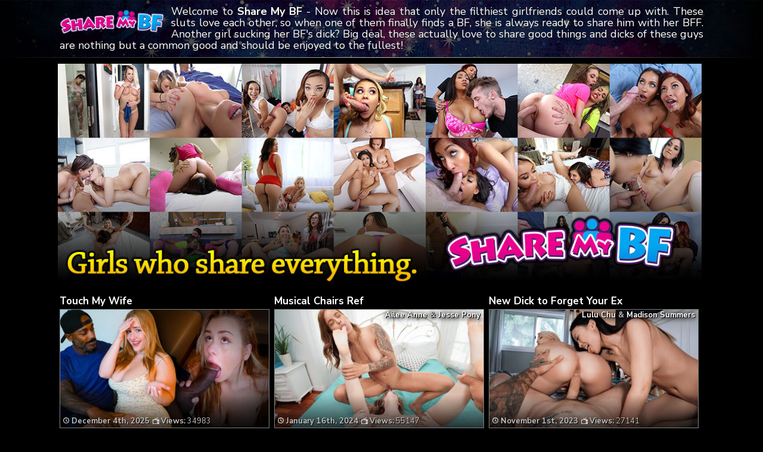

--- FILE ---
content_type: text/html; charset=UTF-8
request_url: https://boyfriendsharing.com/
body_size: 11088
content:
<!DOCTYPE html>
<html>
<head>

<link rel="stylesheet" href="https://boyfriendsharing.com/wp-content/themes/video-elements/style.css" type="text/css" media="screen and (min-width: 1110px)" />
<link rel="stylesheet" href="https://boyfriendsharing.com/wp-content/themes/video-elements/style_tablet.css" type="text/css" media="screen and (max-width: 1110px)"  />
<link rel="stylesheet" href="https://boyfriendsharing.com/wp-content/themes/video-elements/style_mobile.css" type="text/css" media="screen and (max-width: 479px)"  />
<link rel="stylesheet" href="https://boyfriendsharing.com/wp-content/themes/video-elements/css/pure-min.css">

<link rel="alternate" type="application/rss+xml" title="Share My BF RSS Feed" href="https://boyfriendsharing.com/feed/" />


<script defer src="https://boyfriendsharing.com/scripts/mycode.js" type="text/javascript"></script>

<meta name="viewport" content="width=device-width, initial-scale=1">
<meta http-equiv="Content-Type" content="text/html; charset=UTF-8" />

<title>Share My BF - Mofos Original Threesome Series</title>

<meta name='robots' content='max-image-preview:large' />

  <style id='wp-img-auto-sizes-contain-inline-css' type='text/css'>
img:is([sizes=auto i],[sizes^="auto," i]){contain-intrinsic-size:3000px 1500px}
/*# sourceURL=wp-img-auto-sizes-contain-inline-css */
</style>
<style id='classic-theme-styles-inline-css' type='text/css'>
/*! This file is auto-generated */
.wp-block-button__link{color:#fff;background-color:#32373c;border-radius:9999px;box-shadow:none;text-decoration:none;padding:calc(.667em + 2px) calc(1.333em + 2px);font-size:1.125em}.wp-block-file__button{background:#32373c;color:#fff;text-decoration:none}
/*# sourceURL=/wp-includes/css/classic-themes.min.css */
</style>
<link rel='stylesheet' id='wp-advanced-rp-css-css' href='https://boyfriendsharing.com/wp-content/plugins/advanced-recent-posts-widget/css/advanced-recent-posts-widget.css?ver=6.9' type='text/css' media='all' />
<link rel='stylesheet' id='wp-pagenavi-style-css' href='https://boyfriendsharing.com/wp-content/plugins/wp-pagenavi-style/css/css3_black.css?ver=1.0' type='text/css' media='all' />
<link rel="https://api.w.org/" href="https://boyfriendsharing.com/wp-json/" /><link rel="EditURI" type="application/rsd+xml" title="RSD" href="https://boyfriendsharing.com/xmlrpc.php?rsd" />
<meta name="generator" content="WordPress 6.9" />

	
<style id='global-styles-inline-css' type='text/css'>
:root{--wp--preset--aspect-ratio--square: 1;--wp--preset--aspect-ratio--4-3: 4/3;--wp--preset--aspect-ratio--3-4: 3/4;--wp--preset--aspect-ratio--3-2: 3/2;--wp--preset--aspect-ratio--2-3: 2/3;--wp--preset--aspect-ratio--16-9: 16/9;--wp--preset--aspect-ratio--9-16: 9/16;--wp--preset--color--black: #000000;--wp--preset--color--cyan-bluish-gray: #abb8c3;--wp--preset--color--white: #ffffff;--wp--preset--color--pale-pink: #f78da7;--wp--preset--color--vivid-red: #cf2e2e;--wp--preset--color--luminous-vivid-orange: #ff6900;--wp--preset--color--luminous-vivid-amber: #fcb900;--wp--preset--color--light-green-cyan: #7bdcb5;--wp--preset--color--vivid-green-cyan: #00d084;--wp--preset--color--pale-cyan-blue: #8ed1fc;--wp--preset--color--vivid-cyan-blue: #0693e3;--wp--preset--color--vivid-purple: #9b51e0;--wp--preset--gradient--vivid-cyan-blue-to-vivid-purple: linear-gradient(135deg,rgb(6,147,227) 0%,rgb(155,81,224) 100%);--wp--preset--gradient--light-green-cyan-to-vivid-green-cyan: linear-gradient(135deg,rgb(122,220,180) 0%,rgb(0,208,130) 100%);--wp--preset--gradient--luminous-vivid-amber-to-luminous-vivid-orange: linear-gradient(135deg,rgb(252,185,0) 0%,rgb(255,105,0) 100%);--wp--preset--gradient--luminous-vivid-orange-to-vivid-red: linear-gradient(135deg,rgb(255,105,0) 0%,rgb(207,46,46) 100%);--wp--preset--gradient--very-light-gray-to-cyan-bluish-gray: linear-gradient(135deg,rgb(238,238,238) 0%,rgb(169,184,195) 100%);--wp--preset--gradient--cool-to-warm-spectrum: linear-gradient(135deg,rgb(74,234,220) 0%,rgb(151,120,209) 20%,rgb(207,42,186) 40%,rgb(238,44,130) 60%,rgb(251,105,98) 80%,rgb(254,248,76) 100%);--wp--preset--gradient--blush-light-purple: linear-gradient(135deg,rgb(255,206,236) 0%,rgb(152,150,240) 100%);--wp--preset--gradient--blush-bordeaux: linear-gradient(135deg,rgb(254,205,165) 0%,rgb(254,45,45) 50%,rgb(107,0,62) 100%);--wp--preset--gradient--luminous-dusk: linear-gradient(135deg,rgb(255,203,112) 0%,rgb(199,81,192) 50%,rgb(65,88,208) 100%);--wp--preset--gradient--pale-ocean: linear-gradient(135deg,rgb(255,245,203) 0%,rgb(182,227,212) 50%,rgb(51,167,181) 100%);--wp--preset--gradient--electric-grass: linear-gradient(135deg,rgb(202,248,128) 0%,rgb(113,206,126) 100%);--wp--preset--gradient--midnight: linear-gradient(135deg,rgb(2,3,129) 0%,rgb(40,116,252) 100%);--wp--preset--font-size--small: 13px;--wp--preset--font-size--medium: 20px;--wp--preset--font-size--large: 36px;--wp--preset--font-size--x-large: 42px;--wp--preset--spacing--20: 0.44rem;--wp--preset--spacing--30: 0.67rem;--wp--preset--spacing--40: 1rem;--wp--preset--spacing--50: 1.5rem;--wp--preset--spacing--60: 2.25rem;--wp--preset--spacing--70: 3.38rem;--wp--preset--spacing--80: 5.06rem;--wp--preset--shadow--natural: 6px 6px 9px rgba(0, 0, 0, 0.2);--wp--preset--shadow--deep: 12px 12px 50px rgba(0, 0, 0, 0.4);--wp--preset--shadow--sharp: 6px 6px 0px rgba(0, 0, 0, 0.2);--wp--preset--shadow--outlined: 6px 6px 0px -3px rgb(255, 255, 255), 6px 6px rgb(0, 0, 0);--wp--preset--shadow--crisp: 6px 6px 0px rgb(0, 0, 0);}:where(.is-layout-flex){gap: 0.5em;}:where(.is-layout-grid){gap: 0.5em;}body .is-layout-flex{display: flex;}.is-layout-flex{flex-wrap: wrap;align-items: center;}.is-layout-flex > :is(*, div){margin: 0;}body .is-layout-grid{display: grid;}.is-layout-grid > :is(*, div){margin: 0;}:where(.wp-block-columns.is-layout-flex){gap: 2em;}:where(.wp-block-columns.is-layout-grid){gap: 2em;}:where(.wp-block-post-template.is-layout-flex){gap: 1.25em;}:where(.wp-block-post-template.is-layout-grid){gap: 1.25em;}.has-black-color{color: var(--wp--preset--color--black) !important;}.has-cyan-bluish-gray-color{color: var(--wp--preset--color--cyan-bluish-gray) !important;}.has-white-color{color: var(--wp--preset--color--white) !important;}.has-pale-pink-color{color: var(--wp--preset--color--pale-pink) !important;}.has-vivid-red-color{color: var(--wp--preset--color--vivid-red) !important;}.has-luminous-vivid-orange-color{color: var(--wp--preset--color--luminous-vivid-orange) !important;}.has-luminous-vivid-amber-color{color: var(--wp--preset--color--luminous-vivid-amber) !important;}.has-light-green-cyan-color{color: var(--wp--preset--color--light-green-cyan) !important;}.has-vivid-green-cyan-color{color: var(--wp--preset--color--vivid-green-cyan) !important;}.has-pale-cyan-blue-color{color: var(--wp--preset--color--pale-cyan-blue) !important;}.has-vivid-cyan-blue-color{color: var(--wp--preset--color--vivid-cyan-blue) !important;}.has-vivid-purple-color{color: var(--wp--preset--color--vivid-purple) !important;}.has-black-background-color{background-color: var(--wp--preset--color--black) !important;}.has-cyan-bluish-gray-background-color{background-color: var(--wp--preset--color--cyan-bluish-gray) !important;}.has-white-background-color{background-color: var(--wp--preset--color--white) !important;}.has-pale-pink-background-color{background-color: var(--wp--preset--color--pale-pink) !important;}.has-vivid-red-background-color{background-color: var(--wp--preset--color--vivid-red) !important;}.has-luminous-vivid-orange-background-color{background-color: var(--wp--preset--color--luminous-vivid-orange) !important;}.has-luminous-vivid-amber-background-color{background-color: var(--wp--preset--color--luminous-vivid-amber) !important;}.has-light-green-cyan-background-color{background-color: var(--wp--preset--color--light-green-cyan) !important;}.has-vivid-green-cyan-background-color{background-color: var(--wp--preset--color--vivid-green-cyan) !important;}.has-pale-cyan-blue-background-color{background-color: var(--wp--preset--color--pale-cyan-blue) !important;}.has-vivid-cyan-blue-background-color{background-color: var(--wp--preset--color--vivid-cyan-blue) !important;}.has-vivid-purple-background-color{background-color: var(--wp--preset--color--vivid-purple) !important;}.has-black-border-color{border-color: var(--wp--preset--color--black) !important;}.has-cyan-bluish-gray-border-color{border-color: var(--wp--preset--color--cyan-bluish-gray) !important;}.has-white-border-color{border-color: var(--wp--preset--color--white) !important;}.has-pale-pink-border-color{border-color: var(--wp--preset--color--pale-pink) !important;}.has-vivid-red-border-color{border-color: var(--wp--preset--color--vivid-red) !important;}.has-luminous-vivid-orange-border-color{border-color: var(--wp--preset--color--luminous-vivid-orange) !important;}.has-luminous-vivid-amber-border-color{border-color: var(--wp--preset--color--luminous-vivid-amber) !important;}.has-light-green-cyan-border-color{border-color: var(--wp--preset--color--light-green-cyan) !important;}.has-vivid-green-cyan-border-color{border-color: var(--wp--preset--color--vivid-green-cyan) !important;}.has-pale-cyan-blue-border-color{border-color: var(--wp--preset--color--pale-cyan-blue) !important;}.has-vivid-cyan-blue-border-color{border-color: var(--wp--preset--color--vivid-cyan-blue) !important;}.has-vivid-purple-border-color{border-color: var(--wp--preset--color--vivid-purple) !important;}.has-vivid-cyan-blue-to-vivid-purple-gradient-background{background: var(--wp--preset--gradient--vivid-cyan-blue-to-vivid-purple) !important;}.has-light-green-cyan-to-vivid-green-cyan-gradient-background{background: var(--wp--preset--gradient--light-green-cyan-to-vivid-green-cyan) !important;}.has-luminous-vivid-amber-to-luminous-vivid-orange-gradient-background{background: var(--wp--preset--gradient--luminous-vivid-amber-to-luminous-vivid-orange) !important;}.has-luminous-vivid-orange-to-vivid-red-gradient-background{background: var(--wp--preset--gradient--luminous-vivid-orange-to-vivid-red) !important;}.has-very-light-gray-to-cyan-bluish-gray-gradient-background{background: var(--wp--preset--gradient--very-light-gray-to-cyan-bluish-gray) !important;}.has-cool-to-warm-spectrum-gradient-background{background: var(--wp--preset--gradient--cool-to-warm-spectrum) !important;}.has-blush-light-purple-gradient-background{background: var(--wp--preset--gradient--blush-light-purple) !important;}.has-blush-bordeaux-gradient-background{background: var(--wp--preset--gradient--blush-bordeaux) !important;}.has-luminous-dusk-gradient-background{background: var(--wp--preset--gradient--luminous-dusk) !important;}.has-pale-ocean-gradient-background{background: var(--wp--preset--gradient--pale-ocean) !important;}.has-electric-grass-gradient-background{background: var(--wp--preset--gradient--electric-grass) !important;}.has-midnight-gradient-background{background: var(--wp--preset--gradient--midnight) !important;}.has-small-font-size{font-size: var(--wp--preset--font-size--small) !important;}.has-medium-font-size{font-size: var(--wp--preset--font-size--medium) !important;}.has-large-font-size{font-size: var(--wp--preset--font-size--large) !important;}.has-x-large-font-size{font-size: var(--wp--preset--font-size--x-large) !important;}
/*# sourceURL=global-styles-inline-css */
</style>
</head>

<body>
<!--<div id="navbar"><a href="https://boyfriendsharing.com/caring/sharing"><h1>HO HO HOLIDAYS DISCOUNT IS ON - GRAB IT!</h1></a></div>-->
<div id="wrapper">
	<div id="header">
	<div id="header-inside">
	<a href="https://boyfriendsharing.com/" title="Home" ><img id="logo_home" src="https://boyfriendsharing.com/logo.png" alt="Share My BF" /></a><p>Welcome to <strong>Share My BF</strong> - Now this is idea that only the filthiest girlfriends could come up with. These sluts love each other, so when one of them finally finds a BF, she is always ready to share him with her BFF. Another girl sucking her BF's dick? Big deal, these actually love to share good things and dicks of these guys are nothing but a common good and should be enjoyed to the fullest!</p></div>
	</div>
	
	
	<div id="content">
		<div id="content-inside">
		<a id="top-banner" href="https://boyfriendsharing.com/caring/sharing"><img id="banner" src="https://boyfriendsharing.com/header1100.jpg"></a>
		<div id="main">
					
		
				
				
				
				
						
		<div id="post-762" class="multiple post-762 post type-post status-publish format-standard has-post-thumbnail hentry category-wifestouch-com">		
			
		<div class="post-image">
		<div id="title-posta"><h2><a href="https://wifestouch.com" rel="bookmark" title="Touch My Wife">Touch My Wife</a></h2></div>			
		
		<div class="thumbz"><div id="starrings">   </div>
		<a href="https://wifestouch.com" rel="bookmark" title="Touch My Wife"><img width="480" height="270" src="https://boyfriendsharing.com/wp-content/uploads/2025/12/touchmywife_episode_2025-480x270.jpg" class="attachment-480p size-480p wp-post-image" alt="" decoding="async" fetchpriority="high" /></a>
		
		<a href="https://wifestouch.com" rel="bookmark" title="Touch My Wife"><div class="entry-multiple">
		<ul class="post-meta">
		<li><span style="font-weight: bold;"><img id="time" src="https://boyfriendsharing.com/wp-content/themes/video-elements/images/time.png">
		December 4th, 2025</span><img id="views" src="https://boyfriendsharing.com/wp-content/themes/video-elements/images/views.png"> 
		<strong>Views:</strong> 34983				</li>
		</ul>
		</div></a>
		</div>
		
		</div>
		</div>
				
					
		
				
				
				
				
						
		<div id="post-600" class="multiple post-600 post type-post status-publish format-standard has-post-thumbnail hentry category-sharemybf-com tag-ailee-anne tag-jesse-pony">		
			
		<div class="post-image">
		<div id="title-posta"><h2><a href="https://boyfriendsharing.com/musical-chairs-ref/" rel="bookmark" title="Musical Chairs Ref">Musical Chairs Ref</a></h2></div>			
		
		<div class="thumbz"><div id="starrings"> <a href="https://boyfriendsharing.com/tag/ailee-anne/" rel="tag">Ailee Anne</a> & <a href="https://boyfriendsharing.com/tag/jesse-pony/" rel="tag">Jesse Pony</a>  </div>
		<a href="https://boyfriendsharing.com/musical-chairs-ref/" rel="bookmark" title="Musical Chairs Ref"><img width="480" height="270" src="https://boyfriendsharing.com/wp-content/uploads/2024/01/musical-chairs-ref_480p-480x270.jpg" class="attachment-480p size-480p wp-post-image" alt="" decoding="async" /></a>
		
		<a href="https://boyfriendsharing.com/musical-chairs-ref/" rel="bookmark" title="Musical Chairs Ref"><div class="entry-multiple">
		<ul class="post-meta">
		<li><span style="font-weight: bold;"><img id="time" src="https://boyfriendsharing.com/wp-content/themes/video-elements/images/time.png">
		January 16th, 2024</span><img id="views" src="https://boyfriendsharing.com/wp-content/themes/video-elements/images/views.png"> 
		<strong>Views:</strong> 55147				</li>
		</ul>
		</div></a>
		</div>
		
		</div>
		</div>
				
					
		
				
				
				
				
						
		<div id="post-596" class="multiple post-596 post type-post status-publish format-standard has-post-thumbnail hentry category-sharemybf-com tag-lulu-chu tag-madison-summers">		
			
		<div class="post-image">
		<div id="title-posta"><h2><a href="https://boyfriendsharing.com/new-dick-to-forget-your-ex/" rel="bookmark" title="New Dick to Forget Your Ex">New Dick to Forget Your Ex</a></h2></div>			
		
		<div class="thumbz"><div id="starrings"> <a href="https://boyfriendsharing.com/tag/lulu-chu/" rel="tag">Lulu Chu</a> & <a href="https://boyfriendsharing.com/tag/madison-summers/" rel="tag">Madison Summers</a>  </div>
		<a href="https://boyfriendsharing.com/new-dick-to-forget-your-ex/" rel="bookmark" title="New Dick to Forget Your Ex"><img width="480" height="270" src="https://boyfriendsharing.com/wp-content/uploads/2023/11/new-dick-to-forget-your-ex_480p-480x270.jpg" class="attachment-480p size-480p wp-post-image" alt="" decoding="async" /></a>
		
		<a href="https://boyfriendsharing.com/new-dick-to-forget-your-ex/" rel="bookmark" title="New Dick to Forget Your Ex"><div class="entry-multiple">
		<ul class="post-meta">
		<li><span style="font-weight: bold;"><img id="time" src="https://boyfriendsharing.com/wp-content/themes/video-elements/images/time.png">
		November 1st, 2023</span><img id="views" src="https://boyfriendsharing.com/wp-content/themes/video-elements/images/views.png"> 
		<strong>Views:</strong> 27141				</li>
		</ul>
		</div></a>
		</div>
		
		</div>
		</div>
				
					
		
				
				
				
				
						
		<div id="post-591" class="multiple post-591 post type-post status-publish format-standard has-post-thumbnail hentry category-househumpers-com">		
			
		<div class="post-image">
		<div id="title-posta"><h2><a href="https://humpshome.com" rel="bookmark" title="House Humpers">House Humpers</a></h2></div>			
		
		<div class="thumbz"><div id="starrings">   </div>
		<a href="https://humpshome.com" rel="bookmark" title="House Humpers"><img width="480" height="270" src="https://boyfriendsharing.com/wp-content/uploads/2023/10/househumpres_episode-480x270.jpg" class="attachment-480p size-480p wp-post-image" alt="" decoding="async" loading="lazy" /></a>
		
		<a href="https://humpshome.com" rel="bookmark" title="House Humpers"><div class="entry-multiple">
		<ul class="post-meta">
		<li><span style="font-weight: bold;"><img id="time" src="https://boyfriendsharing.com/wp-content/themes/video-elements/images/time.png">
		October 25th, 2023</span><img id="views" src="https://boyfriendsharing.com/wp-content/themes/video-elements/images/views.png"> 
		<strong>Views:</strong> 1443		<span style="color: white; margin-left: 5px; float: right;"><strong>NEW SITE!</strong></span>		</li>
		</ul>
		</div></a>
		</div>
		
		</div>
		</div>
				
					
		
				
				
				
				
						
		<div id="post-587" class="multiple post-587 post type-post status-publish format-standard has-post-thumbnail hentry category-sharemybf-com tag-alexis-tae tag-sage-fox">		
			
		<div class="post-image">
		<div id="title-posta"><h2><a href="https://boyfriendsharing.com/one-rule-for-a-threesome/" rel="bookmark" title="One Rule for a Threesome">One Rule for a Threesome</a></h2></div>			
		
		<div class="thumbz"><div id="starrings"> <a href="https://boyfriendsharing.com/tag/alexis-tae/" rel="tag">Alexis Tae</a> & <a href="https://boyfriendsharing.com/tag/sage-fox/" rel="tag">Sage Fox</a>  </div>
		<a href="https://boyfriendsharing.com/one-rule-for-a-threesome/" rel="bookmark" title="One Rule for a Threesome"><img width="480" height="270" src="https://boyfriendsharing.com/wp-content/uploads/2023/10/one-rule-for-a-threesome_480p-480x270.jpg" class="attachment-480p size-480p wp-post-image" alt="" decoding="async" loading="lazy" /></a>
		
		<a href="https://boyfriendsharing.com/one-rule-for-a-threesome/" rel="bookmark" title="One Rule for a Threesome"><div class="entry-multiple">
		<ul class="post-meta">
		<li><span style="font-weight: bold;"><img id="time" src="https://boyfriendsharing.com/wp-content/themes/video-elements/images/time.png">
		October 19th, 2023</span><img id="views" src="https://boyfriendsharing.com/wp-content/themes/video-elements/images/views.png"> 
		<strong>Views:</strong> 23424				</li>
		</ul>
		</div></a>
		</div>
		
		</div>
		</div>
				
					
		
				
				
				
				
						
		<div id="post-584" class="multiple post-584 post type-post status-publish format-standard has-post-thumbnail hentry category-bangsbangs-com">		
			
		<div class="post-image">
		<div id="title-posta"><h2><a href="https://bangsbangs.com" rel="bookmark" title="Bang Bus">Bang Bus</a></h2></div>			
		
		<div class="thumbz"><div id="starrings">   </div>
		<a href="https://bangsbangs.com" rel="bookmark" title="Bang Bus"><img width="480" height="270" src="https://boyfriendsharing.com/wp-content/uploads/2023/06/bangbus_episode-480x270.jpg" class="attachment-480p size-480p wp-post-image" alt="" decoding="async" loading="lazy" /></a>
		
		<a href="https://bangsbangs.com" rel="bookmark" title="Bang Bus"><div class="entry-multiple">
		<ul class="post-meta">
		<li><span style="font-weight: bold;"><img id="time" src="https://boyfriendsharing.com/wp-content/themes/video-elements/images/time.png">
		June 21st, 2023</span><img id="views" src="https://boyfriendsharing.com/wp-content/themes/video-elements/images/views.png"> 
		<strong>Views:</strong> 12032		<span style="color: white; margin-left: 5px; float: right;"><strong>NEW SITE!</strong></span>		</li>
		</ul>
		</div></a>
		</div>
		
		</div>
		</div>
				
					
		
				<div id="breaker-main"><p>Girls Sharing Evertyhing, Even BFs</p><a href="https://boyfriendsharing.com/caring/sharing">
		<button class="pure-button pure-button-primary">Watch Lucky Guys Fucking in Threesomes!<br><img src="https://boyfriendsharing.com/logo.png"></button></a>
		</div>
				
				
				
				
						
		<div id="post-577" class="multiple post-577 post type-post status-publish format-standard has-post-thumbnail hentry category-daringdorms-com">		
			
		<div class="post-image">
		<div id="title-posta"><h2><a href="https://daringdorms.com" rel="bookmark" title="Dare Dorm">Dare Dorm</a></h2></div>			
		
		<div class="thumbz"><div id="starrings">   </div>
		<a href="https://daringdorms.com" rel="bookmark" title="Dare Dorm"><img width="480" height="270" src="https://boyfriendsharing.com/wp-content/uploads/2023/03/daredorm_episode-480x270.jpg" class="attachment-480p size-480p wp-post-image" alt="" decoding="async" loading="lazy" /></a>
		
		<a href="https://daringdorms.com" rel="bookmark" title="Dare Dorm"><div class="entry-multiple">
		<ul class="post-meta">
		<li><span style="font-weight: bold;"><img id="time" src="https://boyfriendsharing.com/wp-content/themes/video-elements/images/time.png">
		March 15th, 2023</span><img id="views" src="https://boyfriendsharing.com/wp-content/themes/video-elements/images/views.png"> 
		<strong>Views:</strong> 3823		<span style="color: white; margin-left: 5px; float: right;"><strong>NEW SITE!</strong></span>		</li>
		</ul>
		</div></a>
		</div>
		
		</div>
		</div>
				
					
		
				
				
				
				
						
		<div id="post-573" class="multiple post-573 post type-post status-publish format-standard has-post-thumbnail hentry category-sharemybf-com tag-dakota-williams tag-jasmine-daze">		
			
		<div class="post-image">
		<div id="title-posta"><h2><a href="https://boyfriendsharing.com/hot-birthday-holes/" rel="bookmark" title="Hot Birthday Holes">Hot Birthday Holes</a></h2></div>			
		
		<div class="thumbz"><div id="starrings"> <a href="https://boyfriendsharing.com/tag/dakota-williams/" rel="tag">Dakota Williams</a> & <a href="https://boyfriendsharing.com/tag/jasmine-daze/" rel="tag">Jasmine Daze</a>  </div>
		<a href="https://boyfriendsharing.com/hot-birthday-holes/" rel="bookmark" title="Hot Birthday Holes"><img width="480" height="270" src="https://boyfriendsharing.com/wp-content/uploads/2023/02/hot-birthday-holes_480p-480x270.jpg" class="attachment-480p size-480p wp-post-image" alt="" decoding="async" loading="lazy" /></a>
		
		<a href="https://boyfriendsharing.com/hot-birthday-holes/" rel="bookmark" title="Hot Birthday Holes"><div class="entry-multiple">
		<ul class="post-meta">
		<li><span style="font-weight: bold;"><img id="time" src="https://boyfriendsharing.com/wp-content/themes/video-elements/images/time.png">
		February 28th, 2023</span><img id="views" src="https://boyfriendsharing.com/wp-content/themes/video-elements/images/views.png"> 
		<strong>Views:</strong> 17048				</li>
		</ul>
		</div></a>
		</div>
		
		</div>
		</div>
				
					
		
				
				
				
				
						
		<div id="post-569" class="multiple post-569 post type-post status-publish format-standard has-post-thumbnail hentry category-sharemybf-com tag-bella-rolland tag-kimmy-kimm">		
			
		<div class="post-image">
		<div id="title-posta"><h2><a href="https://boyfriendsharing.com/tag-teaming-his-shy-gf/" rel="bookmark" title="Tag Teaming His Shy GF">Tag Teaming His Shy GF</a></h2></div>			
		
		<div class="thumbz"><div id="starrings"> <a href="https://boyfriendsharing.com/tag/bella-rolland/" rel="tag">Bella Rolland</a> & <a href="https://boyfriendsharing.com/tag/kimmy-kimm/" rel="tag">Kimmy Kimm</a>  </div>
		<a href="https://boyfriendsharing.com/tag-teaming-his-shy-gf/" rel="bookmark" title="Tag Teaming His Shy GF"><img width="480" height="270" src="https://boyfriendsharing.com/wp-content/uploads/2023/02/tag-teaming-his-shy-gf_480p-480x270.jpg" class="attachment-480p size-480p wp-post-image" alt="" decoding="async" loading="lazy" /></a>
		
		<a href="https://boyfriendsharing.com/tag-teaming-his-shy-gf/" rel="bookmark" title="Tag Teaming His Shy GF"><div class="entry-multiple">
		<ul class="post-meta">
		<li><span style="font-weight: bold;"><img id="time" src="https://boyfriendsharing.com/wp-content/themes/video-elements/images/time.png">
		February 13th, 2023</span><img id="views" src="https://boyfriendsharing.com/wp-content/themes/video-elements/images/views.png"> 
		<strong>Views:</strong> 17128				</li>
		</ul>
		</div></a>
		</div>
		
		</div>
		</div>
				
					
		
				
				
				
				
						
		<div id="post-565" class="multiple post-565 post type-post status-publish format-standard has-post-thumbnail hentry category-sharemybf-com tag-hazel-grace tag-kali-roses">		
			
		<div class="post-image">
		<div id="title-posta"><h2><a href="https://boyfriendsharing.com/sharing-the-alpha/" rel="bookmark" title="Sharing the Alpha">Sharing the Alpha</a></h2></div>			
		
		<div class="thumbz"><div id="starrings"> <a href="https://boyfriendsharing.com/tag/hazel-grace/" rel="tag">Hazel Grace</a> & <a href="https://boyfriendsharing.com/tag/kali-roses/" rel="tag">Kali Roses</a>  </div>
		<a href="https://boyfriendsharing.com/sharing-the-alpha/" rel="bookmark" title="Sharing the Alpha"><img width="480" height="270" src="https://boyfriendsharing.com/wp-content/uploads/2023/01/sharing-the-alpha_480p-480x270.jpg" class="attachment-480p size-480p wp-post-image" alt="" decoding="async" loading="lazy" /></a>
		
		<a href="https://boyfriendsharing.com/sharing-the-alpha/" rel="bookmark" title="Sharing the Alpha"><div class="entry-multiple">
		<ul class="post-meta">
		<li><span style="font-weight: bold;"><img id="time" src="https://boyfriendsharing.com/wp-content/themes/video-elements/images/time.png">
		January 23rd, 2023</span><img id="views" src="https://boyfriendsharing.com/wp-content/themes/video-elements/images/views.png"> 
		<strong>Views:</strong> 12686				</li>
		</ul>
		</div></a>
		</div>
		
		</div>
		</div>
				
					
		
				
				
				
				
						
		<div id="post-561" class="multiple post-561 post type-post status-publish format-standard has-post-thumbnail hentry category-impostingit-com">		
			
		<div class="post-image">
		<div id="title-posta"><h2><a href="https://impostingit.com" rel="bookmark" title="Lets Post It &#8211; Mofos Porn">Lets Post It - Mofos Porn</a></h2></div>			
		
		<div class="thumbz"><div id="starrings">   </div>
		<a href="https://impostingit.com" rel="bookmark" title="Lets Post It &#8211; Mofos Porn"><img width="480" height="270" src="https://boyfriendsharing.com/wp-content/uploads/2022/12/letspostit_episode-480x270.jpg" class="attachment-480p size-480p wp-post-image" alt="" decoding="async" loading="lazy" /></a>
		
		<a href="https://impostingit.com" rel="bookmark" title="Lets Post It &#8211; Mofos Porn"><div class="entry-multiple">
		<ul class="post-meta">
		<li><span style="font-weight: bold;"><img id="time" src="https://boyfriendsharing.com/wp-content/themes/video-elements/images/time.png">
		December 21st, 2022</span><img id="views" src="https://boyfriendsharing.com/wp-content/themes/video-elements/images/views.png"> 
		<strong>Views:</strong> 3212		<span style="color: white; margin-left: 5px; float: right;"><strong>NEW SITE!</strong></span>		</li>
		</ul>
		</div></a>
		</div>
		
		</div>
		</div>
				
					
		
				
				
				
				
						
		<div id="post-555" class="multiple post-555 post type-post status-publish format-standard has-post-thumbnail hentry category-sharemybf-com tag-lumi-ray tag-theodora-day">		
			
		<div class="post-image">
		<div id="title-posta"><h2><a href="https://boyfriendsharing.com/abs-dick-trick/" rel="bookmark" title="Abs Dick Trick">Abs Dick Trick</a></h2></div>			
		
		<div class="thumbz"><div id="starrings"> <a href="https://boyfriendsharing.com/tag/lumi-ray/" rel="tag">Lumi Ray</a> & <a href="https://boyfriendsharing.com/tag/theodora-day/" rel="tag">Theodora Day</a>  </div>
		<a href="https://boyfriendsharing.com/abs-dick-trick/" rel="bookmark" title="Abs Dick Trick"><img width="480" height="270" src="https://boyfriendsharing.com/wp-content/uploads/2022/12/abs-dick-trick_480p-480x270.jpg" class="attachment-480p size-480p wp-post-image" alt="" decoding="async" loading="lazy" /></a>
		
		<a href="https://boyfriendsharing.com/abs-dick-trick/" rel="bookmark" title="Abs Dick Trick"><div class="entry-multiple">
		<ul class="post-meta">
		<li><span style="font-weight: bold;"><img id="time" src="https://boyfriendsharing.com/wp-content/themes/video-elements/images/time.png">
		December 6th, 2022</span><img id="views" src="https://boyfriendsharing.com/wp-content/themes/video-elements/images/views.png"> 
		<strong>Views:</strong> 20300				</li>
		</ul>
		</div></a>
		</div>
		
		</div>
		</div>
				
					
		
				
				
				
				
						
		<div id="post-551" class="multiple post-551 post type-post status-publish format-standard has-post-thumbnail hentry category-sharemybf-com tag-cory-chase tag-kyler-quinn">		
			
		<div class="post-image">
		<div id="title-posta"><h2><a href="https://boyfriendsharing.com/1st-person-fucker-fantasy-mode/" rel="bookmark" title="1st Person Fucker &#8211; Fantasy Mode">1st Person Fucker - Fantasy Mode</a></h2></div>			
		
		<div class="thumbz"><div id="starrings"> <a href="https://boyfriendsharing.com/tag/cory-chase/" rel="tag">Cory Chase</a> & <a href="https://boyfriendsharing.com/tag/kyler-quinn/" rel="tag">Kyler Quinn</a>  </div>
		<a href="https://boyfriendsharing.com/1st-person-fucker-fantasy-mode/" rel="bookmark" title="1st Person Fucker &#8211; Fantasy Mode"><img width="480" height="270" src="https://boyfriendsharing.com/wp-content/uploads/2022/10/1st-person-fucker-fantasy-mode_480p-480x270.jpg" class="attachment-480p size-480p wp-post-image" alt="" decoding="async" loading="lazy" /></a>
		
		<a href="https://boyfriendsharing.com/1st-person-fucker-fantasy-mode/" rel="bookmark" title="1st Person Fucker &#8211; Fantasy Mode"><div class="entry-multiple">
		<ul class="post-meta">
		<li><span style="font-weight: bold;"><img id="time" src="https://boyfriendsharing.com/wp-content/themes/video-elements/images/time.png">
		October 19th, 2022</span><img id="views" src="https://boyfriendsharing.com/wp-content/themes/video-elements/images/views.png"> 
		<strong>Views:</strong> 35690				</li>
		</ul>
		</div></a>
		</div>
		
		</div>
		</div>
				
					
		
				
				<div id="breaker-horizontal"><a href="https://boyfriendsharing.com/caring/sharing">
		<button class="pure-button pure-button-primary">Two Girls And 1 Lucky Boyfriend - Sharing Is Caring!</button></a>
		</div>
				
				
				
						
		<div id="post-547" class="multiple post-547 post type-post status-publish format-standard has-post-thumbnail hentry category-sharemybf-com tag-chloe-surreal tag-jasmine-wilde">		
			
		<div class="post-image">
		<div id="title-posta"><h2><a href="https://boyfriendsharing.com/two-girls-plus-one-guy-equals-threesome/" rel="bookmark" title="Two Girls Plus One Guy Equals Threesome">Two Girls Plus One Guy Equals Threes...</a></h2></div>			
		
		<div class="thumbz"><div id="starrings"> <a href="https://boyfriendsharing.com/tag/chloe-surreal/" rel="tag">Chloe Surreal</a> & <a href="https://boyfriendsharing.com/tag/jasmine-wilde/" rel="tag">Jasmine Wilde</a>  </div>
		<a href="https://boyfriendsharing.com/two-girls-plus-one-guy-equals-threesome/" rel="bookmark" title="Two Girls Plus One Guy Equals Threesome"><img width="480" height="270" src="https://boyfriendsharing.com/wp-content/uploads/2022/09/two-girls-plus-one-guy-equals-threesome_480p-480x270.jpg" class="attachment-480p size-480p wp-post-image" alt="" decoding="async" loading="lazy" /></a>
		
		<a href="https://boyfriendsharing.com/two-girls-plus-one-guy-equals-threesome/" rel="bookmark" title="Two Girls Plus One Guy Equals Threesome"><div class="entry-multiple">
		<ul class="post-meta">
		<li><span style="font-weight: bold;"><img id="time" src="https://boyfriendsharing.com/wp-content/themes/video-elements/images/time.png">
		September 28th, 2022</span><img id="views" src="https://boyfriendsharing.com/wp-content/themes/video-elements/images/views.png"> 
		<strong>Views:</strong> 32192				</li>
		</ul>
		</div></a>
		</div>
		
		</div>
		</div>
				
					
		
				
				
				
				
						
		<div id="post-543" class="multiple post-543 post type-post status-publish format-standard has-post-thumbnail hentry category-sharemybf-com tag-athena-anderson tag-gia-dibella">		
			
		<div class="post-image">
		<div id="title-posta"><h2><a href="https://boyfriendsharing.com/game-night-gets-naughty/" rel="bookmark" title="Game Night Gets Naughty">Game Night Gets Naughty</a></h2></div>			
		
		<div class="thumbz"><div id="starrings"> <a href="https://boyfriendsharing.com/tag/athena-anderson/" rel="tag">Athena Anderson</a> & <a href="https://boyfriendsharing.com/tag/gia-dibella/" rel="tag">Gia Dibella</a>  </div>
		<a href="https://boyfriendsharing.com/game-night-gets-naughty/" rel="bookmark" title="Game Night Gets Naughty"><img width="480" height="270" src="https://boyfriendsharing.com/wp-content/uploads/2022/09/game-night-gets-naughty_480p-480x270.jpg" class="attachment-480p size-480p wp-post-image" alt="" decoding="async" loading="lazy" /></a>
		
		<a href="https://boyfriendsharing.com/game-night-gets-naughty/" rel="bookmark" title="Game Night Gets Naughty"><div class="entry-multiple">
		<ul class="post-meta">
		<li><span style="font-weight: bold;"><img id="time" src="https://boyfriendsharing.com/wp-content/themes/video-elements/images/time.png">
		September 10th, 2022</span><img id="views" src="https://boyfriendsharing.com/wp-content/themes/video-elements/images/views.png"> 
		<strong>Views:</strong> 13278				</li>
		</ul>
		</div></a>
		</div>
		
		</div>
		</div>
				
					
		
				
				
				
				
						
		<div id="post-539" class="multiple post-539 post type-post status-publish format-standard has-post-thumbnail hentry category-sharemybf-com tag-alexis-tae tag-kylie-rocket">		
			
		<div class="post-image">
		<div id="title-posta"><h2><a href="https://boyfriendsharing.com/yoga-stretching-threesome/" rel="bookmark" title="Yoga Stretching Threesome">Yoga Stretching Threesome</a></h2></div>			
		
		<div class="thumbz"><div id="starrings"> <a href="https://boyfriendsharing.com/tag/alexis-tae/" rel="tag">Alexis Tae</a> & <a href="https://boyfriendsharing.com/tag/kylie-rocket/" rel="tag">Kylie Rocket</a>  </div>
		<a href="https://boyfriendsharing.com/yoga-stretching-threesome/" rel="bookmark" title="Yoga Stretching Threesome"><img width="480" height="270" src="https://boyfriendsharing.com/wp-content/uploads/2022/08/yoga-stretching-threesome_480p-480x270.jpg" class="attachment-480p size-480p wp-post-image" alt="" decoding="async" loading="lazy" /></a>
		
		<a href="https://boyfriendsharing.com/yoga-stretching-threesome/" rel="bookmark" title="Yoga Stretching Threesome"><div class="entry-multiple">
		<ul class="post-meta">
		<li><span style="font-weight: bold;"><img id="time" src="https://boyfriendsharing.com/wp-content/themes/video-elements/images/time.png">
		August 16th, 2022</span><img id="views" src="https://boyfriendsharing.com/wp-content/themes/video-elements/images/views.png"> 
		<strong>Views:</strong> 13032				</li>
		</ul>
		</div></a>
		</div>
		
		</div>
		</div>
				
					
		
				
				
				
				
						
		<div id="post-535" class="multiple post-535 post type-post status-publish format-standard has-post-thumbnail hentry category-sharemybf-com tag-alexis-tae tag-gia-dibella">		
			
		<div class="post-image">
		<div id="title-posta"><h2><a href="https://boyfriendsharing.com/floozy-fuck/" rel="bookmark" title="Floozy Fuck">Floozy Fuck</a></h2></div>			
		
		<div class="thumbz"><div id="starrings"> <a href="https://boyfriendsharing.com/tag/alexis-tae/" rel="tag">Alexis Tae</a> & <a href="https://boyfriendsharing.com/tag/gia-dibella/" rel="tag">Gia Dibella</a>  </div>
		<a href="https://boyfriendsharing.com/floozy-fuck/" rel="bookmark" title="Floozy Fuck"><img width="480" height="270" src="https://boyfriendsharing.com/wp-content/uploads/2022/07/floozy-fuck_480p-480x270.jpg" class="attachment-480p size-480p wp-post-image" alt="" decoding="async" loading="lazy" /></a>
		
		<a href="https://boyfriendsharing.com/floozy-fuck/" rel="bookmark" title="Floozy Fuck"><div class="entry-multiple">
		<ul class="post-meta">
		<li><span style="font-weight: bold;"><img id="time" src="https://boyfriendsharing.com/wp-content/themes/video-elements/images/time.png">
		July 24th, 2022</span><img id="views" src="https://boyfriendsharing.com/wp-content/themes/video-elements/images/views.png"> 
		<strong>Views:</strong> 16307				</li>
		</ul>
		</div></a>
		</div>
		
		</div>
		</div>
				
					
		
				
				
				
				
						
		<div id="post-531" class="multiple post-531 post type-post status-publish format-standard has-post-thumbnail hentry category-sharemybf-com tag-caitlin-bell tag-kayley-gunner">		
			
		<div class="post-image">
		<div id="title-posta"><h2><a href="https://boyfriendsharing.com/masked-threesome/" rel="bookmark" title="Masked Threesome">Masked Threesome</a></h2></div>			
		
		<div class="thumbz"><div id="starrings"> <a href="https://boyfriendsharing.com/tag/caitlin-bell/" rel="tag">Caitlin Bell</a> & <a href="https://boyfriendsharing.com/tag/kayley-gunner/" rel="tag">Kayley Gunner</a>  </div>
		<a href="https://boyfriendsharing.com/masked-threesome/" rel="bookmark" title="Masked Threesome"><img width="480" height="270" src="https://boyfriendsharing.com/wp-content/uploads/2022/07/masked-threesome_480p-480x270.jpg" class="attachment-480p size-480p wp-post-image" alt="" decoding="async" loading="lazy" /></a>
		
		<a href="https://boyfriendsharing.com/masked-threesome/" rel="bookmark" title="Masked Threesome"><div class="entry-multiple">
		<ul class="post-meta">
		<li><span style="font-weight: bold;"><img id="time" src="https://boyfriendsharing.com/wp-content/themes/video-elements/images/time.png">
		July 12th, 2022</span><img id="views" src="https://boyfriendsharing.com/wp-content/themes/video-elements/images/views.png"> 
		<strong>Views:</strong> 8993				</li>
		</ul>
		</div></a>
		</div>
		
		</div>
		</div>
				
					
		
				
				
				
				
						
		<div id="post-528" class="multiple post-528 post type-post status-publish format-standard has-post-thumbnail hentry category-angelicevil-com">		
			
		<div class="post-image">
		<div id="title-posta"><h2><a href="https://angelicevil.com" rel="bookmark" title="Evil Angel">Evil Angel</a></h2></div>			
		
		<div class="thumbz"><div id="starrings">   </div>
		<a href="https://angelicevil.com" rel="bookmark" title="Evil Angel"><img width="480" height="270" src="https://boyfriendsharing.com/wp-content/uploads/2022/07/evilangel_episode-480x270.jpg" class="attachment-480p size-480p wp-post-image" alt="" decoding="async" loading="lazy" /></a>
		
		<a href="https://angelicevil.com" rel="bookmark" title="Evil Angel"><div class="entry-multiple">
		<ul class="post-meta">
		<li><span style="font-weight: bold;"><img id="time" src="https://boyfriendsharing.com/wp-content/themes/video-elements/images/time.png">
		July 5th, 2022</span><img id="views" src="https://boyfriendsharing.com/wp-content/themes/video-elements/images/views.png"> 
		<strong>Views:</strong> 13883		<span style="color: white; margin-left: 5px; float: right;"><strong>NEW SITE!</strong></span>		</li>
		</ul>
		</div></a>
		</div>
		
		</div>
		</div>
				
					
		
				
				
				
				
						
		<div id="post-522" class="multiple post-522 post type-post status-publish format-standard has-post-thumbnail hentry category-sharemybf-com tag-samantha-reigns tag-yumi-sin">		
			
		<div class="post-image">
		<div id="title-posta"><h2><a href="https://boyfriendsharing.com/body-paint-threesome/" rel="bookmark" title="Body Paint Threesome">Body Paint Threesome</a></h2></div>			
		
		<div class="thumbz"><div id="starrings"> <a href="https://boyfriendsharing.com/tag/samantha-reigns/" rel="tag">Samantha Reigns</a> & <a href="https://boyfriendsharing.com/tag/yumi-sin/" rel="tag">Yumi Sin</a>  </div>
		<a href="https://boyfriendsharing.com/body-paint-threesome/" rel="bookmark" title="Body Paint Threesome"><img width="480" height="270" src="https://boyfriendsharing.com/wp-content/uploads/2022/05/body-paint-threesome_480p-480x270.jpg" class="attachment-480p size-480p wp-post-image" alt="" decoding="async" loading="lazy" /></a>
		
		<a href="https://boyfriendsharing.com/body-paint-threesome/" rel="bookmark" title="Body Paint Threesome"><div class="entry-multiple">
		<ul class="post-meta">
		<li><span style="font-weight: bold;"><img id="time" src="https://boyfriendsharing.com/wp-content/themes/video-elements/images/time.png">
		May 21st, 2022</span><img id="views" src="https://boyfriendsharing.com/wp-content/themes/video-elements/images/views.png"> 
		<strong>Views:</strong> 11460				</li>
		</ul>
		</div></a>
		</div>
		
		</div>
		</div>
				
					
		
				
				
				
				
						
		<div id="post-518" class="multiple post-518 post type-post status-publish format-standard has-post-thumbnail hentry category-sharemybf-com tag-haix-rogue tag-mina-von-d">		
			
		<div class="post-image">
		<div id="title-posta"><h2><a href="https://boyfriendsharing.com/feliz-cum-pleanos/" rel="bookmark" title="Feliz Cum-pleanos">Feliz Cum-pleanos</a></h2></div>			
		
		<div class="thumbz"><div id="starrings"> <a href="https://boyfriendsharing.com/tag/haix-rogue/" rel="tag">Haix Rogue</a> & <a href="https://boyfriendsharing.com/tag/mina-von-d/" rel="tag">Mina Von D</a>  </div>
		<a href="https://boyfriendsharing.com/feliz-cum-pleanos/" rel="bookmark" title="Feliz Cum-pleanos"><img width="480" height="270" src="https://boyfriendsharing.com/wp-content/uploads/2022/04/feliz-cum-pleanos_480p-480x270.jpg" class="attachment-480p size-480p wp-post-image" alt="" decoding="async" loading="lazy" /></a>
		
		<a href="https://boyfriendsharing.com/feliz-cum-pleanos/" rel="bookmark" title="Feliz Cum-pleanos"><div class="entry-multiple">
		<ul class="post-meta">
		<li><span style="font-weight: bold;"><img id="time" src="https://boyfriendsharing.com/wp-content/themes/video-elements/images/time.png">
		April 27th, 2022</span><img id="views" src="https://boyfriendsharing.com/wp-content/themes/video-elements/images/views.png"> 
		<strong>Views:</strong> 22738				</li>
		</ul>
		</div></a>
		</div>
		
		</div>
		</div>
				
					
		
				
				
				
				
						
		<div id="post-514" class="multiple post-514 post type-post status-publish format-standard has-post-thumbnail hentry category-sharemybf-com tag-hyley-winters tag-jazmin-luv">		
			
		<div class="post-image">
		<div id="title-posta"><h2><a href="https://boyfriendsharing.com/culinary-cunnilingus/" rel="bookmark" title="Culinary Cunnilingus">Culinary Cunnilingus</a></h2></div>			
		
		<div class="thumbz"><div id="starrings"> <a href="https://boyfriendsharing.com/tag/hyley-winters/" rel="tag">Hyley Winters</a> & <a href="https://boyfriendsharing.com/tag/jazmin-luv/" rel="tag">Jazmin Luv</a>  </div>
		<a href="https://boyfriendsharing.com/culinary-cunnilingus/" rel="bookmark" title="Culinary Cunnilingus"><img width="480" height="270" src="https://boyfriendsharing.com/wp-content/uploads/2022/04/culinary-cunnilingus_480p-480x270.jpg" class="attachment-480p size-480p wp-post-image" alt="" decoding="async" loading="lazy" /></a>
		
		<a href="https://boyfriendsharing.com/culinary-cunnilingus/" rel="bookmark" title="Culinary Cunnilingus"><div class="entry-multiple">
		<ul class="post-meta">
		<li><span style="font-weight: bold;"><img id="time" src="https://boyfriendsharing.com/wp-content/themes/video-elements/images/time.png">
		April 16th, 2022</span><img id="views" src="https://boyfriendsharing.com/wp-content/themes/video-elements/images/views.png"> 
		<strong>Views:</strong> 10121				</li>
		</ul>
		</div></a>
		</div>
		
		</div>
		</div>
				
					
		
				
				
				
				
						
		<div id="post-511" class="multiple post-511 post type-post status-publish format-standard has-post-thumbnail hentry category-sharemybf-com tag-nicole-sage tag-penelope-kay">		
			
		<div class="post-image">
		<div id="title-posta"><h2><a href="https://boyfriendsharing.com/surprise-threesome-with-the-sexy-neighbor/" rel="bookmark" title="Surprise Threesome with the Sexy Neighbor">Surprise Threesome with the Sexy Nei...</a></h2></div>			
		
		<div class="thumbz"><div id="starrings"> <a href="https://boyfriendsharing.com/tag/nicole-sage/" rel="tag">Nicole Sage</a> & <a href="https://boyfriendsharing.com/tag/penelope-kay/" rel="tag">Penelope Kay</a>  </div>
		<a href="https://boyfriendsharing.com/surprise-threesome-with-the-sexy-neighbor/" rel="bookmark" title="Surprise Threesome with the Sexy Neighbor"><img width="480" height="270" src="https://boyfriendsharing.com/wp-content/uploads/2022/04/surprise-threesome-with-the-sexy-neighbor_480p-480x270.jpg" class="attachment-480p size-480p wp-post-image" alt="" decoding="async" loading="lazy" /></a>
		
		<a href="https://boyfriendsharing.com/surprise-threesome-with-the-sexy-neighbor/" rel="bookmark" title="Surprise Threesome with the Sexy Neighbor"><div class="entry-multiple">
		<ul class="post-meta">
		<li><span style="font-weight: bold;"><img id="time" src="https://boyfriendsharing.com/wp-content/themes/video-elements/images/time.png">
		April 16th, 2022</span><img id="views" src="https://boyfriendsharing.com/wp-content/themes/video-elements/images/views.png"> 
		<strong>Views:</strong> 14079				</li>
		</ul>
		</div></a>
		</div>
		
		</div>
		</div>
				
					
		
				
				
				
				
						
		<div id="post-508" class="multiple post-508 post type-post status-publish format-standard has-post-thumbnail hentry category-sharemybf-com tag-jolee-love tag-venom-evil">		
			
		<div class="post-image">
		<div id="title-posta"><h2><a href="https://boyfriendsharing.com/a-balloon-popping-threesome/" rel="bookmark" title="A Balloon-Popping Threesome">A Balloon-Popping Threesome</a></h2></div>			
		
		<div class="thumbz"><div id="starrings"> <a href="https://boyfriendsharing.com/tag/jolee-love/" rel="tag">Jolee Love</a> & <a href="https://boyfriendsharing.com/tag/venom-evil/" rel="tag">Venom Evil</a>  </div>
		<a href="https://boyfriendsharing.com/a-balloon-popping-threesome/" rel="bookmark" title="A Balloon-Popping Threesome"><img width="480" height="270" src="https://boyfriendsharing.com/wp-content/uploads/2022/04/a-balloon-popping-threesome_480p-480x270.jpg" class="attachment-480p size-480p wp-post-image" alt="" decoding="async" loading="lazy" /></a>
		
		<a href="https://boyfriendsharing.com/a-balloon-popping-threesome/" rel="bookmark" title="A Balloon-Popping Threesome"><div class="entry-multiple">
		<ul class="post-meta">
		<li><span style="font-weight: bold;"><img id="time" src="https://boyfriendsharing.com/wp-content/themes/video-elements/images/time.png">
		April 16th, 2022</span><img id="views" src="https://boyfriendsharing.com/wp-content/themes/video-elements/images/views.png"> 
		<strong>Views:</strong> 12252				</li>
		</ul>
		</div></a>
		</div>
		
		</div>
		</div>
				
					
		
				
				
				<div id="breaker-main-right"><p>Girls Competing For BF's Cock</p><a href="https://boyfriendsharing.com/caring/sharing">
		<button class="pure-button pure-button-primary">Why Not Both? 2 Girls 1 Guy Threesomes! <br> <img src="https://boyfriendsharing.com/logo.png"></button></a>
		</div>
				
				
						
		<div id="post-505" class="multiple post-505 post type-post status-publish format-standard has-post-thumbnail hentry category-sharemybf-com tag-coco-lovelock tag-harley-haze">		
			
		<div class="post-image">
		<div id="title-posta"><h2><a href="https://boyfriendsharing.com/bf-gets-a-threesome-christmas-gift-from-his-gf/" rel="bookmark" title="BF Gets a Threesome Christmas Gift From His GF">BF Gets a Threesome Christmas Gift F...</a></h2></div>			
		
		<div class="thumbz"><div id="starrings"> <a href="https://boyfriendsharing.com/tag/coco-lovelock/" rel="tag">Coco Lovelock</a> & <a href="https://boyfriendsharing.com/tag/harley-haze/" rel="tag">Harley Haze</a>  </div>
		<a href="https://boyfriendsharing.com/bf-gets-a-threesome-christmas-gift-from-his-gf/" rel="bookmark" title="BF Gets a Threesome Christmas Gift From His GF"><img width="480" height="270" src="https://boyfriendsharing.com/wp-content/uploads/2022/04/bf-gets-a-threesome-christmas-gift-from-his-gf_480p-480x270.jpg" class="attachment-480p size-480p wp-post-image" alt="" decoding="async" loading="lazy" /></a>
		
		<a href="https://boyfriendsharing.com/bf-gets-a-threesome-christmas-gift-from-his-gf/" rel="bookmark" title="BF Gets a Threesome Christmas Gift From His GF"><div class="entry-multiple">
		<ul class="post-meta">
		<li><span style="font-weight: bold;"><img id="time" src="https://boyfriendsharing.com/wp-content/themes/video-elements/images/time.png">
		April 16th, 2022</span><img id="views" src="https://boyfriendsharing.com/wp-content/themes/video-elements/images/views.png"> 
		<strong>Views:</strong> 7764				</li>
		</ul>
		</div></a>
		</div>
		
		</div>
		</div>
				
					
		
				
				
				
				
						
		<div id="post-502" class="multiple post-502 post type-post status-publish format-standard has-post-thumbnail hentry category-sharemybf-com tag-ailee-anne tag-ava-sinclaire">		
			
		<div class="post-image">
		<div id="title-posta"><h2><a href="https://boyfriendsharing.com/you-ate-my-cake-so-now-im-gonna-eat-yours/" rel="bookmark" title="You Ate My Cake So Now, I&#8217;m Gonna Eat Yours!">You Ate My Cake So Now, I'm Gonna Ea...</a></h2></div>			
		
		<div class="thumbz"><div id="starrings"> <a href="https://boyfriendsharing.com/tag/ailee-anne/" rel="tag">Ailee Anne</a> & <a href="https://boyfriendsharing.com/tag/ava-sinclaire/" rel="tag">Ava Sinclaire</a>  </div>
		<a href="https://boyfriendsharing.com/you-ate-my-cake-so-now-im-gonna-eat-yours/" rel="bookmark" title="You Ate My Cake So Now, I&#8217;m Gonna Eat Yours!"><img width="480" height="270" src="https://boyfriendsharing.com/wp-content/uploads/2022/04/you-ate-my-cake-so-now-i-m-gonna-eat-yours_480p-480x270.jpg" class="attachment-480p size-480p wp-post-image" alt="" decoding="async" loading="lazy" /></a>
		
		<a href="https://boyfriendsharing.com/you-ate-my-cake-so-now-im-gonna-eat-yours/" rel="bookmark" title="You Ate My Cake So Now, I&#8217;m Gonna Eat Yours!"><div class="entry-multiple">
		<ul class="post-meta">
		<li><span style="font-weight: bold;"><img id="time" src="https://boyfriendsharing.com/wp-content/themes/video-elements/images/time.png">
		April 16th, 2022</span><img id="views" src="https://boyfriendsharing.com/wp-content/themes/video-elements/images/views.png"> 
		<strong>Views:</strong> 6483				</li>
		</ul>
		</div></a>
		</div>
		
		</div>
		</div>
				
					
		
				
				
				
				
						
		<div id="post-499" class="multiple post-499 post type-post status-publish format-standard has-post-thumbnail hentry category-sharemybf-com tag-katrina-moreno tag-sheila-ortega">		
			
		<div class="post-image">
		<div id="title-posta"><h2><a href="https://boyfriendsharing.com/dirty-little-panty-fucker/" rel="bookmark" title="Dirty Little Panty Fucker">Dirty Little Panty Fucker</a></h2></div>			
		
		<div class="thumbz"><div id="starrings"> <a href="https://boyfriendsharing.com/tag/katrina-moreno/" rel="tag">Katrina Moreno</a> & <a href="https://boyfriendsharing.com/tag/sheila-ortega/" rel="tag">Sheila Ortega</a>  </div>
		<a href="https://boyfriendsharing.com/dirty-little-panty-fucker/" rel="bookmark" title="Dirty Little Panty Fucker"><img width="480" height="270" src="https://boyfriendsharing.com/wp-content/uploads/2022/04/dirty-little-panty-fucker_480p-480x270.jpg" class="attachment-480p size-480p wp-post-image" alt="" decoding="async" loading="lazy" /></a>
		
		<a href="https://boyfriendsharing.com/dirty-little-panty-fucker/" rel="bookmark" title="Dirty Little Panty Fucker"><div class="entry-multiple">
		<ul class="post-meta">
		<li><span style="font-weight: bold;"><img id="time" src="https://boyfriendsharing.com/wp-content/themes/video-elements/images/time.png">
		April 16th, 2022</span><img id="views" src="https://boyfriendsharing.com/wp-content/themes/video-elements/images/views.png"> 
		<strong>Views:</strong> 13141				</li>
		</ul>
		</div></a>
		</div>
		
		</div>
		</div>
				
					
		
				
				
				
				
						
		<div id="post-496" class="multiple post-496 post type-post status-publish format-standard has-post-thumbnail hentry category-sharemybf-com tag-krissy-lynn tag-madi-laine">		
			
		<div class="post-image">
		<div id="title-posta"><h2><a href="https://boyfriendsharing.com/sneaky-milf-seduces-daughters-boyfriend/" rel="bookmark" title="Sneaky MILF Seduces Daughter&#8217;s Boyfriend">Sneaky MILF Seduces Daughter's Boyfr...</a></h2></div>			
		
		<div class="thumbz"><div id="starrings"> <a href="https://boyfriendsharing.com/tag/krissy-lynn/" rel="tag">Krissy Lynn</a> & <a href="https://boyfriendsharing.com/tag/madi-laine/" rel="tag">Madi Laine</a>  </div>
		<a href="https://boyfriendsharing.com/sneaky-milf-seduces-daughters-boyfriend/" rel="bookmark" title="Sneaky MILF Seduces Daughter&#8217;s Boyfriend"><img width="480" height="270" src="https://boyfriendsharing.com/wp-content/uploads/2022/04/sneaky-milf-seduces-daughter-s-boyfriend_480p-480x270.jpg" class="attachment-480p size-480p wp-post-image" alt="" decoding="async" loading="lazy" /></a>
		
		<a href="https://boyfriendsharing.com/sneaky-milf-seduces-daughters-boyfriend/" rel="bookmark" title="Sneaky MILF Seduces Daughter&#8217;s Boyfriend"><div class="entry-multiple">
		<ul class="post-meta">
		<li><span style="font-weight: bold;"><img id="time" src="https://boyfriendsharing.com/wp-content/themes/video-elements/images/time.png">
		April 16th, 2022</span><img id="views" src="https://boyfriendsharing.com/wp-content/themes/video-elements/images/views.png"> 
		<strong>Views:</strong> 14295				</li>
		</ul>
		</div></a>
		</div>
		
		</div>
		</div>
				
					
		
				
				
				
				
						
		<div id="post-493" class="multiple post-493 post type-post status-publish format-standard has-post-thumbnail hentry category-sharemybf-com tag-andi-rose tag-madi-collins">		
			
		<div class="post-image">
		<div id="title-posta"><h2><a href="https://boyfriendsharing.com/pinning-them-down/" rel="bookmark" title="Pinning Them Down">Pinning Them Down</a></h2></div>			
		
		<div class="thumbz"><div id="starrings"> <a href="https://boyfriendsharing.com/tag/andi-rose/" rel="tag">Andi Rose</a> & <a href="https://boyfriendsharing.com/tag/madi-collins/" rel="tag">Madi Collins</a>  </div>
		<a href="https://boyfriendsharing.com/pinning-them-down/" rel="bookmark" title="Pinning Them Down"><img width="480" height="270" src="https://boyfriendsharing.com/wp-content/uploads/2022/04/pinning-them-down_480p-480x270.jpg" class="attachment-480p size-480p wp-post-image" alt="" decoding="async" loading="lazy" /></a>
		
		<a href="https://boyfriendsharing.com/pinning-them-down/" rel="bookmark" title="Pinning Them Down"><div class="entry-multiple">
		<ul class="post-meta">
		<li><span style="font-weight: bold;"><img id="time" src="https://boyfriendsharing.com/wp-content/themes/video-elements/images/time.png">
		April 16th, 2022</span><img id="views" src="https://boyfriendsharing.com/wp-content/themes/video-elements/images/views.png"> 
		<strong>Views:</strong> 14686				</li>
		</ul>
		</div></a>
		</div>
		
		</div>
		</div>
				
					
		
				
				
				
				
						
		<div id="post-490" class="multiple post-490 post type-post status-publish format-standard has-post-thumbnail hentry category-sharemybf-com tag-gizelle-blanco tag-liv-wild">		
			
		<div class="post-image">
		<div id="title-posta"><h2><a href="https://boyfriendsharing.com/the-layover/" rel="bookmark" title="The Layover">The Layover</a></h2></div>			
		
		<div class="thumbz"><div id="starrings"> <a href="https://boyfriendsharing.com/tag/gizelle-blanco/" rel="tag">Gizelle Blanco</a> & <a href="https://boyfriendsharing.com/tag/liv-wild/" rel="tag">Liv Wild</a>  </div>
		<a href="https://boyfriendsharing.com/the-layover/" rel="bookmark" title="The Layover"><img width="480" height="270" src="https://boyfriendsharing.com/wp-content/uploads/2022/04/the-layover_480p-480x270.jpg" class="attachment-480p size-480p wp-post-image" alt="" decoding="async" loading="lazy" /></a>
		
		<a href="https://boyfriendsharing.com/the-layover/" rel="bookmark" title="The Layover"><div class="entry-multiple">
		<ul class="post-meta">
		<li><span style="font-weight: bold;"><img id="time" src="https://boyfriendsharing.com/wp-content/themes/video-elements/images/time.png">
		April 16th, 2022</span><img id="views" src="https://boyfriendsharing.com/wp-content/themes/video-elements/images/views.png"> 
		<strong>Views:</strong> 5528				</li>
		</ul>
		</div></a>
		</div>
		
		</div>
		</div>
				
					
		
				
				
				
				
						
		<div id="post-487" class="multiple post-487 post type-post status-publish format-standard has-post-thumbnail hentry category-sharemybf-com tag-christie-stevens tag-maddy-may">		
			
		<div class="post-image">
		<div id="title-posta"><h2><a href="https://boyfriendsharing.com/the-oedipus-complex/" rel="bookmark" title="The Oedipus Complex">The Oedipus Complex</a></h2></div>			
		
		<div class="thumbz"><div id="starrings"> <a href="https://boyfriendsharing.com/tag/christie-stevens/" rel="tag">Christie Stevens</a> & <a href="https://boyfriendsharing.com/tag/maddy-may/" rel="tag">Maddy May</a>  </div>
		<a href="https://boyfriendsharing.com/the-oedipus-complex/" rel="bookmark" title="The Oedipus Complex"><img width="480" height="270" src="https://boyfriendsharing.com/wp-content/uploads/2022/04/the-oedipus-complex_480p-480x270.jpg" class="attachment-480p size-480p wp-post-image" alt="" decoding="async" loading="lazy" /></a>
		
		<a href="https://boyfriendsharing.com/the-oedipus-complex/" rel="bookmark" title="The Oedipus Complex"><div class="entry-multiple">
		<ul class="post-meta">
		<li><span style="font-weight: bold;"><img id="time" src="https://boyfriendsharing.com/wp-content/themes/video-elements/images/time.png">
		April 16th, 2022</span><img id="views" src="https://boyfriendsharing.com/wp-content/themes/video-elements/images/views.png"> 
		<strong>Views:</strong> 6367				</li>
		</ul>
		</div></a>
		</div>
		
		</div>
		</div>
				
					
		
				
				
				
				
						
		<div id="post-484" class="multiple post-484 post type-post status-publish format-standard has-post-thumbnail hentry category-sharemybf-com tag-alyx-star tag-nicole-kitt">		
			
		<div class="post-image">
		<div id="title-posta"><h2><a href="https://boyfriendsharing.com/jiggling-juggs-birthday-booty/" rel="bookmark" title="Jiggling Juggs &#038; Birthday Booty">Jiggling Juggs & Birthday Booty</a></h2></div>			
		
		<div class="thumbz"><div id="starrings"> <a href="https://boyfriendsharing.com/tag/alyx-star/" rel="tag">Alyx Star</a> & <a href="https://boyfriendsharing.com/tag/nicole-kitt/" rel="tag">Nicole Kitt</a>  </div>
		<a href="https://boyfriendsharing.com/jiggling-juggs-birthday-booty/" rel="bookmark" title="Jiggling Juggs &#038; Birthday Booty"><img width="480" height="270" src="https://boyfriendsharing.com/wp-content/uploads/2022/04/jiggling-juggs-birthday-booty_480p-480x270.jpg" class="attachment-480p size-480p wp-post-image" alt="" decoding="async" loading="lazy" /></a>
		
		<a href="https://boyfriendsharing.com/jiggling-juggs-birthday-booty/" rel="bookmark" title="Jiggling Juggs &#038; Birthday Booty"><div class="entry-multiple">
		<ul class="post-meta">
		<li><span style="font-weight: bold;"><img id="time" src="https://boyfriendsharing.com/wp-content/themes/video-elements/images/time.png">
		April 16th, 2022</span><img id="views" src="https://boyfriendsharing.com/wp-content/themes/video-elements/images/views.png"> 
		<strong>Views:</strong> 5106				</li>
		</ul>
		</div></a>
		</div>
		
		</div>
		</div>
				
					
		
				
				
				
				
						
		<div id="post-481" class="multiple post-481 post type-post status-publish format-standard has-post-thumbnail hentry category-sharemybf-com tag-catalina-ossa tag-kaitlyn-katsaros">		
			
		<div class="post-image">
		<div id="title-posta"><h2><a href="https://boyfriendsharing.com/3s-cumpany/" rel="bookmark" title="3&#8217;s Cumpany">3's Cumpany</a></h2></div>			
		
		<div class="thumbz"><div id="starrings"> <a href="https://boyfriendsharing.com/tag/catalina-ossa/" rel="tag">Catalina Ossa</a> & <a href="https://boyfriendsharing.com/tag/kaitlyn-katsaros/" rel="tag">Kaitlyn Katsaros</a>  </div>
		<a href="https://boyfriendsharing.com/3s-cumpany/" rel="bookmark" title="3&#8217;s Cumpany"><img width="480" height="270" src="https://boyfriendsharing.com/wp-content/uploads/2022/04/3-s-cumpany_480p-480x270.jpg" class="attachment-480p size-480p wp-post-image" alt="" decoding="async" loading="lazy" /></a>
		
		<a href="https://boyfriendsharing.com/3s-cumpany/" rel="bookmark" title="3&#8217;s Cumpany"><div class="entry-multiple">
		<ul class="post-meta">
		<li><span style="font-weight: bold;"><img id="time" src="https://boyfriendsharing.com/wp-content/themes/video-elements/images/time.png">
		April 16th, 2022</span><img id="views" src="https://boyfriendsharing.com/wp-content/themes/video-elements/images/views.png"> 
		<strong>Views:</strong> 3804				</li>
		</ul>
		</div></a>
		</div>
		
		</div>
		</div>
				
					
		
				
				
				
				<div id="breaker-main-middle"><p>Convincing Sisters For Some Sex</p><a href="https://boyfriendsharing.com/caring/sharing">
		<button class="pure-button pure-button-primary"> <img src="https://boyfriendsharing.com/logo.png"></button></a>
		</div>
				
						
		<div id="post-478" class="multiple post-478 post type-post status-publish format-standard has-post-thumbnail hentry category-sharemybf-com tag-ada-vera tag-alina-ali">		
			
		<div class="post-image">
		<div id="title-posta"><h2><a href="https://boyfriendsharing.com/official-first-response/" rel="bookmark" title="Official First Response">Official First Response</a></h2></div>			
		
		<div class="thumbz"><div id="starrings"> <a href="https://boyfriendsharing.com/tag/ada-vera/" rel="tag">Ada Vera</a> & <a href="https://boyfriendsharing.com/tag/alina-ali/" rel="tag">Alina Ali</a>  </div>
		<a href="https://boyfriendsharing.com/official-first-response/" rel="bookmark" title="Official First Response"><img width="480" height="270" src="https://boyfriendsharing.com/wp-content/uploads/2022/04/official-first-response_480p-480x270.jpg" class="attachment-480p size-480p wp-post-image" alt="" decoding="async" loading="lazy" /></a>
		
		<a href="https://boyfriendsharing.com/official-first-response/" rel="bookmark" title="Official First Response"><div class="entry-multiple">
		<ul class="post-meta">
		<li><span style="font-weight: bold;"><img id="time" src="https://boyfriendsharing.com/wp-content/themes/video-elements/images/time.png">
		April 16th, 2022</span><img id="views" src="https://boyfriendsharing.com/wp-content/themes/video-elements/images/views.png"> 
		<strong>Views:</strong> 7492				</li>
		</ul>
		</div></a>
		</div>
		
		</div>
		</div>
				
					
		
				
				
				
				
						
		<div id="post-475" class="multiple post-475 post type-post status-publish format-standard has-post-thumbnail hentry category-sharemybf-com tag-melody-foxx">		
			
		<div class="post-image">
		<div id="title-posta"><h2><a href="https://boyfriendsharing.com/sharing-in-the-new-year/" rel="bookmark" title="Sharing In The New Year">Sharing In The New Year</a></h2></div>			
		
		<div class="thumbz"><div id="starrings"> <a href="https://boyfriendsharing.com/tag/melody-foxx/" rel="tag">Melody Foxx</a>  </div>
		<a href="https://boyfriendsharing.com/sharing-in-the-new-year/" rel="bookmark" title="Sharing In The New Year"><img width="480" height="270" src="https://boyfriendsharing.com/wp-content/uploads/2022/04/sharing-in-the-new-year_480p-480x270.jpg" class="attachment-480p size-480p wp-post-image" alt="" decoding="async" loading="lazy" /></a>
		
		<a href="https://boyfriendsharing.com/sharing-in-the-new-year/" rel="bookmark" title="Sharing In The New Year"><div class="entry-multiple">
		<ul class="post-meta">
		<li><span style="font-weight: bold;"><img id="time" src="https://boyfriendsharing.com/wp-content/themes/video-elements/images/time.png">
		April 16th, 2022</span><img id="views" src="https://boyfriendsharing.com/wp-content/themes/video-elements/images/views.png"> 
		<strong>Views:</strong> 8526				</li>
		</ul>
		</div></a>
		</div>
		
		</div>
		</div>
				
					
		
				
				
				
				
						
		<div id="post-472" class="multiple post-472 post type-post status-publish format-standard has-post-thumbnail hentry category-sharemybf-com tag-baby-nicols tag-ginebra-bellucci">		
			
		<div class="post-image">
		<div id="title-posta"><h2><a href="https://boyfriendsharing.com/coffee-and-a-threesome/" rel="bookmark" title="Coffee And A Threesome">Coffee And A Threesome</a></h2></div>			
		
		<div class="thumbz"><div id="starrings"> <a href="https://boyfriendsharing.com/tag/baby-nicols/" rel="tag">Baby Nicols</a> & <a href="https://boyfriendsharing.com/tag/ginebra-bellucci/" rel="tag">Ginebra Bellucci</a>  </div>
		<a href="https://boyfriendsharing.com/coffee-and-a-threesome/" rel="bookmark" title="Coffee And A Threesome"><img width="480" height="270" src="https://boyfriendsharing.com/wp-content/uploads/2022/04/coffee-and-a-threesome_480p-480x270.jpg" class="attachment-480p size-480p wp-post-image" alt="" decoding="async" loading="lazy" /></a>
		
		<a href="https://boyfriendsharing.com/coffee-and-a-threesome/" rel="bookmark" title="Coffee And A Threesome"><div class="entry-multiple">
		<ul class="post-meta">
		<li><span style="font-weight: bold;"><img id="time" src="https://boyfriendsharing.com/wp-content/themes/video-elements/images/time.png">
		April 16th, 2022</span><img id="views" src="https://boyfriendsharing.com/wp-content/themes/video-elements/images/views.png"> 
		<strong>Views:</strong> 6499				</li>
		</ul>
		</div></a>
		</div>
		
		</div>
		</div>
				
					
		
				
				
				
				
						
		<div id="post-469" class="multiple post-469 post type-post status-publish format-standard has-post-thumbnail hentry category-sharemybf-com tag-lala-ivey tag-nadia-jay">		
			
		<div class="post-image">
		<div id="title-posta"><h2><a href="https://boyfriendsharing.com/girlfriend-meets-side-chick/" rel="bookmark" title="Girlfriend Meets Side Chick">Girlfriend Meets Side Chick</a></h2></div>			
		
		<div class="thumbz"><div id="starrings"> <a href="https://boyfriendsharing.com/tag/lala-ivey/" rel="tag">Lala Ivey</a> & <a href="https://boyfriendsharing.com/tag/nadia-jay/" rel="tag">Nadia Jay</a>  </div>
		<a href="https://boyfriendsharing.com/girlfriend-meets-side-chick/" rel="bookmark" title="Girlfriend Meets Side Chick"><img width="480" height="270" src="https://boyfriendsharing.com/wp-content/uploads/2022/04/girlfriend-meets-side-chick_480p-480x270.jpg" class="attachment-480p size-480p wp-post-image" alt="" decoding="async" loading="lazy" /></a>
		
		<a href="https://boyfriendsharing.com/girlfriend-meets-side-chick/" rel="bookmark" title="Girlfriend Meets Side Chick"><div class="entry-multiple">
		<ul class="post-meta">
		<li><span style="font-weight: bold;"><img id="time" src="https://boyfriendsharing.com/wp-content/themes/video-elements/images/time.png">
		April 16th, 2022</span><img id="views" src="https://boyfriendsharing.com/wp-content/themes/video-elements/images/views.png"> 
		<strong>Views:</strong> 2162				</li>
		</ul>
		</div></a>
		</div>
		
		</div>
		</div>
				
					
		
				
				
				
				
						
		<div id="post-466" class="multiple post-466 post type-post status-publish format-standard has-post-thumbnail hentry category-sharemybf-com tag-alex-coal tag-maya-kendrick">		
			
		<div class="post-image">
		<div id="title-posta"><h2><a href="https://boyfriendsharing.com/midnight-threesome/" rel="bookmark" title="Midnight Threesome">Midnight Threesome</a></h2></div>			
		
		<div class="thumbz"><div id="starrings"> <a href="https://boyfriendsharing.com/tag/alex-coal/" rel="tag">Alex Coal</a> & <a href="https://boyfriendsharing.com/tag/maya-kendrick/" rel="tag">Maya Kendrick</a>  </div>
		<a href="https://boyfriendsharing.com/midnight-threesome/" rel="bookmark" title="Midnight Threesome"><img width="480" height="270" src="https://boyfriendsharing.com/wp-content/uploads/2022/04/midnight-threesome_480p-480x270.jpg" class="attachment-480p size-480p wp-post-image" alt="" decoding="async" loading="lazy" /></a>
		
		<a href="https://boyfriendsharing.com/midnight-threesome/" rel="bookmark" title="Midnight Threesome"><div class="entry-multiple">
		<ul class="post-meta">
		<li><span style="font-weight: bold;"><img id="time" src="https://boyfriendsharing.com/wp-content/themes/video-elements/images/time.png">
		April 16th, 2022</span><img id="views" src="https://boyfriendsharing.com/wp-content/themes/video-elements/images/views.png"> 
		<strong>Views:</strong> 9773				</li>
		</ul>
		</div></a>
		</div>
		
		</div>
		</div>
				
					
		
				
				
				
				
						
		<div id="post-463" class="multiple post-463 post type-post status-publish format-standard has-post-thumbnail hentry category-sharemybf-com tag-izzy-lush tag-lasirena69">		
			
		<div class="post-image">
		<div id="title-posta"><h2><a href="https://boyfriendsharing.com/european-antique-bargain/" rel="bookmark" title="European Antique Bargain">European Antique Bargain</a></h2></div>			
		
		<div class="thumbz"><div id="starrings"> <a href="https://boyfriendsharing.com/tag/izzy-lush/" rel="tag">Izzy Lush</a> & <a href="https://boyfriendsharing.com/tag/lasirena69/" rel="tag">LaSirena69</a>  </div>
		<a href="https://boyfriendsharing.com/european-antique-bargain/" rel="bookmark" title="European Antique Bargain"><img width="480" height="270" src="https://boyfriendsharing.com/wp-content/uploads/2022/04/european-antique-bargain_480p-480x270.jpg" class="attachment-480p size-480p wp-post-image" alt="" decoding="async" loading="lazy" /></a>
		
		<a href="https://boyfriendsharing.com/european-antique-bargain/" rel="bookmark" title="European Antique Bargain"><div class="entry-multiple">
		<ul class="post-meta">
		<li><span style="font-weight: bold;"><img id="time" src="https://boyfriendsharing.com/wp-content/themes/video-elements/images/time.png">
		April 16th, 2022</span><img id="views" src="https://boyfriendsharing.com/wp-content/themes/video-elements/images/views.png"> 
		<strong>Views:</strong> 3104				</li>
		</ul>
		</div></a>
		</div>
		
		</div>
		</div>
				
					
		
				
				
				
				
						
		<div id="post-460" class="multiple post-460 post type-post status-publish format-standard has-post-thumbnail hentry category-sharemybf-com tag-alice-bong tag-leah-meow">		
			
		<div class="post-image">
		<div id="title-posta"><h2><a href="https://boyfriendsharing.com/unfaithful-turnaround-part-1/" rel="bookmark" title="Unfaithful Turnaround Part 1">Unfaithful Turnaround Part 1</a></h2></div>			
		
		<div class="thumbz"><div id="starrings"> <a href="https://boyfriendsharing.com/tag/alice-bong/" rel="tag">Alice Bong</a> & <a href="https://boyfriendsharing.com/tag/leah-meow/" rel="tag">Leah Meow</a>  </div>
		<a href="https://boyfriendsharing.com/unfaithful-turnaround-part-1/" rel="bookmark" title="Unfaithful Turnaround Part 1"><img width="480" height="270" src="https://boyfriendsharing.com/wp-content/uploads/2022/04/unfaithful-turnaround-part-1_480p-480x270.jpg" class="attachment-480p size-480p wp-post-image" alt="" decoding="async" loading="lazy" /></a>
		
		<a href="https://boyfriendsharing.com/unfaithful-turnaround-part-1/" rel="bookmark" title="Unfaithful Turnaround Part 1"><div class="entry-multiple">
		<ul class="post-meta">
		<li><span style="font-weight: bold;"><img id="time" src="https://boyfriendsharing.com/wp-content/themes/video-elements/images/time.png">
		April 16th, 2022</span><img id="views" src="https://boyfriendsharing.com/wp-content/themes/video-elements/images/views.png"> 
		<strong>Views:</strong> 15911				</li>
		</ul>
		</div></a>
		</div>
		
		</div>
		</div>
				
					
		
				
				
				
				
						
		<div id="post-457" class="multiple post-457 post type-post status-publish format-standard has-post-thumbnail hentry category-sharemybf-com tag-kiara-cole tag-leda-bear">		
			
		<div class="post-image">
		<div id="title-posta"><h2><a href="https://boyfriendsharing.com/sweet-and-juicy-threesome/" rel="bookmark" title="Sweet and Juicy Threesome">Sweet and Juicy Threesome</a></h2></div>			
		
		<div class="thumbz"><div id="starrings"> <a href="https://boyfriendsharing.com/tag/kiara-cole/" rel="tag">Kiara Cole</a> & <a href="https://boyfriendsharing.com/tag/leda-bear/" rel="tag">Leda Bear</a>  </div>
		<a href="https://boyfriendsharing.com/sweet-and-juicy-threesome/" rel="bookmark" title="Sweet and Juicy Threesome"><img width="480" height="270" src="https://boyfriendsharing.com/wp-content/uploads/2022/04/sweet-and-juicy-threesome_480p-480x270.jpg" class="attachment-480p size-480p wp-post-image" alt="" decoding="async" loading="lazy" /></a>
		
		<a href="https://boyfriendsharing.com/sweet-and-juicy-threesome/" rel="bookmark" title="Sweet and Juicy Threesome"><div class="entry-multiple">
		<ul class="post-meta">
		<li><span style="font-weight: bold;"><img id="time" src="https://boyfriendsharing.com/wp-content/themes/video-elements/images/time.png">
		April 16th, 2022</span><img id="views" src="https://boyfriendsharing.com/wp-content/themes/video-elements/images/views.png"> 
		<strong>Views:</strong> 8131				</li>
		</ul>
		</div></a>
		</div>
		
		</div>
		</div>
				
					
		
				
				
				
				
						
		<div id="post-454" class="multiple post-454 post type-post status-publish format-standard has-post-thumbnail hentry category-sharemybf-com tag-emily-right tag-kiara-edwards">		
			
		<div class="post-image">
		<div id="title-posta"><h2><a href="https://boyfriendsharing.com/join-us-by-the-pool/" rel="bookmark" title="Join Us By The Pool">Join Us By The Pool</a></h2></div>			
		
		<div class="thumbz"><div id="starrings"> <a href="https://boyfriendsharing.com/tag/emily-right/" rel="tag">Emily Right</a> & <a href="https://boyfriendsharing.com/tag/kiara-edwards/" rel="tag">Kiara Edwards</a>  </div>
		<a href="https://boyfriendsharing.com/join-us-by-the-pool/" rel="bookmark" title="Join Us By The Pool"><img width="480" height="270" src="https://boyfriendsharing.com/wp-content/uploads/2022/04/join-us-by-the-pool_480p-480x270.jpg" class="attachment-480p size-480p wp-post-image" alt="" decoding="async" loading="lazy" /></a>
		
		<a href="https://boyfriendsharing.com/join-us-by-the-pool/" rel="bookmark" title="Join Us By The Pool"><div class="entry-multiple">
		<ul class="post-meta">
		<li><span style="font-weight: bold;"><img id="time" src="https://boyfriendsharing.com/wp-content/themes/video-elements/images/time.png">
		April 16th, 2022</span><img id="views" src="https://boyfriendsharing.com/wp-content/themes/video-elements/images/views.png"> 
		<strong>Views:</strong> 8884				</li>
		</ul>
		</div></a>
		</div>
		
		</div>
		</div>
				
					
		
				
				
				
				
						
		<div id="post-451" class="multiple post-451 post type-post status-publish format-standard has-post-thumbnail hentry category-sharemybf-com tag-adria-rae tag-whitney-wright">		
			
		<div class="post-image">
		<div id="title-posta"><h2><a href="https://boyfriendsharing.com/prepping-my-hot-bf/" rel="bookmark" title="Prepping My Hot BF">Prepping My Hot BF</a></h2></div>			
		
		<div class="thumbz"><div id="starrings"> <a href="https://boyfriendsharing.com/tag/adria-rae/" rel="tag">Adria Rae</a> & <a href="https://boyfriendsharing.com/tag/whitney-wright/" rel="tag">Whitney Wright</a>  </div>
		<a href="https://boyfriendsharing.com/prepping-my-hot-bf/" rel="bookmark" title="Prepping My Hot BF"><img width="480" height="270" src="https://boyfriendsharing.com/wp-content/uploads/2022/04/prepping-my-hot-bf_480p-480x270.jpg" class="attachment-480p size-480p wp-post-image" alt="" decoding="async" loading="lazy" /></a>
		
		<a href="https://boyfriendsharing.com/prepping-my-hot-bf/" rel="bookmark" title="Prepping My Hot BF"><div class="entry-multiple">
		<ul class="post-meta">
		<li><span style="font-weight: bold;"><img id="time" src="https://boyfriendsharing.com/wp-content/themes/video-elements/images/time.png">
		April 16th, 2022</span><img id="views" src="https://boyfriendsharing.com/wp-content/themes/video-elements/images/views.png"> 
		<strong>Views:</strong> 2909				</li>
		</ul>
		</div></a>
		</div>
		
		</div>
		</div>
				
					
		
				
				
				
				
				<div id="breaker-horizontal"><a href="https://boyfriendsharing.com/caring/sharing">
		<button class="pure-button pure-button-primary">Guys Get To Fuck Twice The Usual - Girls Sharing 1 Dick!</button></a>
		</div>
						
		<div id="post-448" class="multiple post-448 post type-post status-publish format-standard has-post-thumbnail hentry category-sharemybf-com tag-morgan-rain tag-savannah-sixx">		
			
		<div class="post-image">
		<div id="title-posta"><h2><a href="https://boyfriendsharing.com/roommate-thief-shares-bf/" rel="bookmark" title="Roommate Thief Shares BF">Roommate Thief Shares BF</a></h2></div>			
		
		<div class="thumbz"><div id="starrings"> <a href="https://boyfriendsharing.com/tag/morgan-rain/" rel="tag">Morgan Rain</a> & <a href="https://boyfriendsharing.com/tag/savannah-sixx/" rel="tag">Savannah Sixx</a>  </div>
		<a href="https://boyfriendsharing.com/roommate-thief-shares-bf/" rel="bookmark" title="Roommate Thief Shares BF"><img width="480" height="270" src="https://boyfriendsharing.com/wp-content/uploads/2022/04/roommate-thief-shares-bf_480p-480x270.jpg" class="attachment-480p size-480p wp-post-image" alt="" decoding="async" loading="lazy" /></a>
		
		<a href="https://boyfriendsharing.com/roommate-thief-shares-bf/" rel="bookmark" title="Roommate Thief Shares BF"><div class="entry-multiple">
		<ul class="post-meta">
		<li><span style="font-weight: bold;"><img id="time" src="https://boyfriendsharing.com/wp-content/themes/video-elements/images/time.png">
		April 16th, 2022</span><img id="views" src="https://boyfriendsharing.com/wp-content/themes/video-elements/images/views.png"> 
		<strong>Views:</strong> 4181				</li>
		</ul>
		</div></a>
		</div>
		
		</div>
		</div>
				
					
		
				
				
				
				
						
		<div id="post-445" class="multiple post-445 post type-post status-publish format-standard has-post-thumbnail hentry category-sharemybf-com tag-aubree-valentine tag-desiree-dulce">		
			
		<div class="post-image">
		<div id="title-posta"><h2><a href="https://boyfriendsharing.com/cumming-home-early-surprise/" rel="bookmark" title="Cumming Home Early Surprise">Cumming Home Early Surprise</a></h2></div>			
		
		<div class="thumbz"><div id="starrings"> <a href="https://boyfriendsharing.com/tag/aubree-valentine/" rel="tag">Aubree Valentine</a> & <a href="https://boyfriendsharing.com/tag/desiree-dulce/" rel="tag">Desiree Dulce</a>  </div>
		<a href="https://boyfriendsharing.com/cumming-home-early-surprise/" rel="bookmark" title="Cumming Home Early Surprise"><img width="480" height="270" src="https://boyfriendsharing.com/wp-content/uploads/2022/04/cumming-home-early-surprise_480p-480x270.jpg" class="attachment-480p size-480p wp-post-image" alt="" decoding="async" loading="lazy" /></a>
		
		<a href="https://boyfriendsharing.com/cumming-home-early-surprise/" rel="bookmark" title="Cumming Home Early Surprise"><div class="entry-multiple">
		<ul class="post-meta">
		<li><span style="font-weight: bold;"><img id="time" src="https://boyfriendsharing.com/wp-content/themes/video-elements/images/time.png">
		April 16th, 2022</span><img id="views" src="https://boyfriendsharing.com/wp-content/themes/video-elements/images/views.png"> 
		<strong>Views:</strong> 4073				</li>
		</ul>
		</div></a>
		</div>
		
		</div>
		</div>
				
					
		
				
				
				
				
						
		<div id="post-442" class="multiple post-442 post type-post status-publish format-standard has-post-thumbnail hentry category-sharemybf-com tag-melody-foxx tag-violet-storm">		
			
		<div class="post-image">
		<div id="title-posta"><h2><a href="https://boyfriendsharing.com/sharing-my-crush/" rel="bookmark" title="Sharing My Crush">Sharing My Crush</a></h2></div>			
		
		<div class="thumbz"><div id="starrings"> <a href="https://boyfriendsharing.com/tag/melody-foxx/" rel="tag">Melody Foxx</a> & <a href="https://boyfriendsharing.com/tag/violet-storm/" rel="tag">Violet Storm</a>  </div>
		<a href="https://boyfriendsharing.com/sharing-my-crush/" rel="bookmark" title="Sharing My Crush"><img width="480" height="270" src="https://boyfriendsharing.com/wp-content/uploads/2022/04/sharing-my-crush_480p-480x270.jpg" class="attachment-480p size-480p wp-post-image" alt="" decoding="async" loading="lazy" /></a>
		
		<a href="https://boyfriendsharing.com/sharing-my-crush/" rel="bookmark" title="Sharing My Crush"><div class="entry-multiple">
		<ul class="post-meta">
		<li><span style="font-weight: bold;"><img id="time" src="https://boyfriendsharing.com/wp-content/themes/video-elements/images/time.png">
		April 16th, 2022</span><img id="views" src="https://boyfriendsharing.com/wp-content/themes/video-elements/images/views.png"> 
		<strong>Views:</strong> 4519				</li>
		</ul>
		</div></a>
		</div>
		
		</div>
		</div>
				
					
		
				
				
				
				
						
		<div id="post-439" class="multiple post-439 post type-post status-publish format-standard has-post-thumbnail hentry category-sharemybf-com tag-emma-hix tag-gia-derza">		
			
		<div class="post-image">
		<div id="title-posta"><h2><a href="https://boyfriendsharing.com/only-with-her/" rel="bookmark" title="Only With Her">Only With Her</a></h2></div>			
		
		<div class="thumbz"><div id="starrings"> <a href="https://boyfriendsharing.com/tag/emma-hix/" rel="tag">Emma Hix</a> & <a href="https://boyfriendsharing.com/tag/gia-derza/" rel="tag">Gia Derza</a>  </div>
		<a href="https://boyfriendsharing.com/only-with-her/" rel="bookmark" title="Only With Her"><img width="480" height="270" src="https://boyfriendsharing.com/wp-content/uploads/2022/04/only-with-her_480p-480x270.jpg" class="attachment-480p size-480p wp-post-image" alt="" decoding="async" loading="lazy" /></a>
		
		<a href="https://boyfriendsharing.com/only-with-her/" rel="bookmark" title="Only With Her"><div class="entry-multiple">
		<ul class="post-meta">
		<li><span style="font-weight: bold;"><img id="time" src="https://boyfriendsharing.com/wp-content/themes/video-elements/images/time.png">
		April 16th, 2022</span><img id="views" src="https://boyfriendsharing.com/wp-content/themes/video-elements/images/views.png"> 
		<strong>Views:</strong> 2368				</li>
		</ul>
		</div></a>
		</div>
		
		</div>
		</div>
				
					
		
				
				
				
				
						
		<div id="post-436" class="multiple post-436 post type-post status-publish format-standard has-post-thumbnail hentry category-sharemybf-com tag-aften-opal tag-aubree-valentine">		
			
		<div class="post-image">
		<div id="title-posta"><h2><a href="https://boyfriendsharing.com/v-day-threesome-surprise/" rel="bookmark" title="V-Day Threesome Surprise">V-Day Threesome Surprise</a></h2></div>			
		
		<div class="thumbz"><div id="starrings"> <a href="https://boyfriendsharing.com/tag/aften-opal/" rel="tag">Aften Opal</a> & <a href="https://boyfriendsharing.com/tag/aubree-valentine/" rel="tag">Aubree Valentine</a>  </div>
		<a href="https://boyfriendsharing.com/v-day-threesome-surprise/" rel="bookmark" title="V-Day Threesome Surprise"><img width="480" height="270" src="https://boyfriendsharing.com/wp-content/uploads/2022/04/v-day-threesome-surprise_480p-480x270.jpg" class="attachment-480p size-480p wp-post-image" alt="" decoding="async" loading="lazy" /></a>
		
		<a href="https://boyfriendsharing.com/v-day-threesome-surprise/" rel="bookmark" title="V-Day Threesome Surprise"><div class="entry-multiple">
		<ul class="post-meta">
		<li><span style="font-weight: bold;"><img id="time" src="https://boyfriendsharing.com/wp-content/themes/video-elements/images/time.png">
		April 16th, 2022</span><img id="views" src="https://boyfriendsharing.com/wp-content/themes/video-elements/images/views.png"> 
		<strong>Views:</strong> 5811				</li>
		</ul>
		</div></a>
		</div>
		
		</div>
		</div>
				
					
		
				
				
				
				
						
		<div id="post-433" class="multiple post-433 post type-post status-publish format-standard has-post-thumbnail hentry category-sharemybf-com tag-arietta-adams tag-sky-pierce">		
			
		<div class="post-image">
		<div id="title-posta"><h2><a href="https://boyfriendsharing.com/while-you-were-at-work/" rel="bookmark" title="While You Were At Work">While You Were At Work</a></h2></div>			
		
		<div class="thumbz"><div id="starrings"> <a href="https://boyfriendsharing.com/tag/arietta-adams/" rel="tag">Arietta Adams</a> & <a href="https://boyfriendsharing.com/tag/sky-pierce/" rel="tag">Sky Pierce</a>  </div>
		<a href="https://boyfriendsharing.com/while-you-were-at-work/" rel="bookmark" title="While You Were At Work"><img width="480" height="270" src="https://boyfriendsharing.com/wp-content/uploads/2022/04/while-you-were-at-work_480p-480x270.jpg" class="attachment-480p size-480p wp-post-image" alt="" decoding="async" loading="lazy" /></a>
		
		<a href="https://boyfriendsharing.com/while-you-were-at-work/" rel="bookmark" title="While You Were At Work"><div class="entry-multiple">
		<ul class="post-meta">
		<li><span style="font-weight: bold;"><img id="time" src="https://boyfriendsharing.com/wp-content/themes/video-elements/images/time.png">
		April 16th, 2022</span><img id="views" src="https://boyfriendsharing.com/wp-content/themes/video-elements/images/views.png"> 
		<strong>Views:</strong> 4175				</li>
		</ul>
		</div></a>
		</div>
		
		</div>
		</div>
				
					
		
				
				
				
				
						
		<div id="post-430" class="multiple post-430 post type-post status-publish format-standard has-post-thumbnail hentry category-sharemybf-com tag-lana-bunny tag-liz-rainbow">		
			
		<div class="post-image">
		<div id="title-posta"><h2><a href="https://boyfriendsharing.com/shes-not-home/" rel="bookmark" title="She&#8217;s Not Home">She's Not Home</a></h2></div>			
		
		<div class="thumbz"><div id="starrings"> <a href="https://boyfriendsharing.com/tag/lana-bunny/" rel="tag">Lana Bunny</a> & <a href="https://boyfriendsharing.com/tag/liz-rainbow/" rel="tag">Liz Rainbow</a>  </div>
		<a href="https://boyfriendsharing.com/shes-not-home/" rel="bookmark" title="She&#8217;s Not Home"><img width="480" height="270" src="https://boyfriendsharing.com/wp-content/uploads/2022/04/she-s-not-home_480p-480x270.jpg" class="attachment-480p size-480p wp-post-image" alt="" decoding="async" loading="lazy" /></a>
		
		<a href="https://boyfriendsharing.com/shes-not-home/" rel="bookmark" title="She&#8217;s Not Home"><div class="entry-multiple">
		<ul class="post-meta">
		<li><span style="font-weight: bold;"><img id="time" src="https://boyfriendsharing.com/wp-content/themes/video-elements/images/time.png">
		April 16th, 2022</span><img id="views" src="https://boyfriendsharing.com/wp-content/themes/video-elements/images/views.png"> 
		<strong>Views:</strong> 5277				</li>
		</ul>
		</div></a>
		</div>
		
		</div>
		</div>
				
					
		
				
				
				
				
						
		<div id="post-427" class="multiple post-427 post type-post status-publish format-standard has-post-thumbnail hentry category-sharemybf-com tag-casca-akashova tag-vienna-rose">		
			
		<div class="post-image">
		<div id="title-posta"><h2><a href="https://boyfriendsharing.com/down-to-business/" rel="bookmark" title="Down To Business">Down To Business</a></h2></div>			
		
		<div class="thumbz"><div id="starrings"> <a href="https://boyfriendsharing.com/tag/casca-akashova/" rel="tag">Casca Akashova</a> & <a href="https://boyfriendsharing.com/tag/vienna-rose/" rel="tag">Vienna Rose</a>  </div>
		<a href="https://boyfriendsharing.com/down-to-business/" rel="bookmark" title="Down To Business"><img width="480" height="270" src="https://boyfriendsharing.com/wp-content/uploads/2022/04/down-to-business_480p-480x270.jpg" class="attachment-480p size-480p wp-post-image" alt="" decoding="async" loading="lazy" /></a>
		
		<a href="https://boyfriendsharing.com/down-to-business/" rel="bookmark" title="Down To Business"><div class="entry-multiple">
		<ul class="post-meta">
		<li><span style="font-weight: bold;"><img id="time" src="https://boyfriendsharing.com/wp-content/themes/video-elements/images/time.png">
		April 16th, 2022</span><img id="views" src="https://boyfriendsharing.com/wp-content/themes/video-elements/images/views.png"> 
		<strong>Views:</strong> 2569				</li>
		</ul>
		</div></a>
		</div>
		
		</div>
		</div>
				
					
		
				
				
				
				
						
		<div id="post-424" class="multiple post-424 post type-post status-publish format-standard has-post-thumbnail hentry category-sharemybf-com tag-aria-kai tag-indica-flower">		
			
		<div class="post-image">
		<div id="title-posta"><h2><a href="https://boyfriendsharing.com/not-my-legs-challenge/" rel="bookmark" title="Not My Legs Challenge">Not My Legs Challenge</a></h2></div>			
		
		<div class="thumbz"><div id="starrings"> <a href="https://boyfriendsharing.com/tag/aria-kai/" rel="tag">Aria Kai</a> & <a href="https://boyfriendsharing.com/tag/indica-flower/" rel="tag">Indica Flower</a>  </div>
		<a href="https://boyfriendsharing.com/not-my-legs-challenge/" rel="bookmark" title="Not My Legs Challenge"><img width="480" height="270" src="https://boyfriendsharing.com/wp-content/uploads/2022/04/not-my-legs-challenge_480p-480x270.jpg" class="attachment-480p size-480p wp-post-image" alt="" decoding="async" loading="lazy" /></a>
		
		<a href="https://boyfriendsharing.com/not-my-legs-challenge/" rel="bookmark" title="Not My Legs Challenge"><div class="entry-multiple">
		<ul class="post-meta">
		<li><span style="font-weight: bold;"><img id="time" src="https://boyfriendsharing.com/wp-content/themes/video-elements/images/time.png">
		April 16th, 2022</span><img id="views" src="https://boyfriendsharing.com/wp-content/themes/video-elements/images/views.png"> 
		<strong>Views:</strong> 7143				</li>
		</ul>
		</div></a>
		</div>
		
		</div>
		</div>
				
					
		
				
				
				
				
						
		<div id="post-421" class="multiple post-421 post type-post status-publish format-standard has-post-thumbnail hentry category-sharemybf-com tag-gianna-dior tag-lacy-lennon">		
			
		<div class="post-image">
		<div id="title-posta"><h2><a href="https://boyfriendsharing.com/post-a-selfie-share-a-dick/" rel="bookmark" title="Post A Selfie Share A Dick">Post A Selfie Share A Dick</a></h2></div>			
		
		<div class="thumbz"><div id="starrings"> <a href="https://boyfriendsharing.com/tag/gianna-dior/" rel="tag">Gianna Dior</a> & <a href="https://boyfriendsharing.com/tag/lacy-lennon/" rel="tag">Lacy Lennon</a>  </div>
		<a href="https://boyfriendsharing.com/post-a-selfie-share-a-dick/" rel="bookmark" title="Post A Selfie Share A Dick"><img width="480" height="270" src="https://boyfriendsharing.com/wp-content/uploads/2022/04/post-a-selfie-share-a-dick_480p-480x270.jpg" class="attachment-480p size-480p wp-post-image" alt="" decoding="async" loading="lazy" /></a>
		
		<a href="https://boyfriendsharing.com/post-a-selfie-share-a-dick/" rel="bookmark" title="Post A Selfie Share A Dick"><div class="entry-multiple">
		<ul class="post-meta">
		<li><span style="font-weight: bold;"><img id="time" src="https://boyfriendsharing.com/wp-content/themes/video-elements/images/time.png">
		April 16th, 2022</span><img id="views" src="https://boyfriendsharing.com/wp-content/themes/video-elements/images/views.png"> 
		<strong>Views:</strong> 3978				</li>
		</ul>
		</div></a>
		</div>
		
		</div>
		</div>
				
					
		
				
				
				
				
						
		<div id="post-418" class="multiple post-418 post type-post status-publish format-standard has-post-thumbnail hentry category-sharemybf-com tag-alison-avery tag-payton-preslee">		
			
		<div class="post-image">
		<div id="title-posta"><h2><a href="https://boyfriendsharing.com/private-party/" rel="bookmark" title="Private Party">Private Party</a></h2></div>			
		
		<div class="thumbz"><div id="starrings"> <a href="https://boyfriendsharing.com/tag/alison-avery/" rel="tag">Alison Avery</a> & <a href="https://boyfriendsharing.com/tag/payton-preslee/" rel="tag">Payton Preslee</a>  </div>
		<a href="https://boyfriendsharing.com/private-party/" rel="bookmark" title="Private Party"><img width="480" height="270" src="https://boyfriendsharing.com/wp-content/uploads/2022/04/private-party_480p-480x270.jpg" class="attachment-480p size-480p wp-post-image" alt="" decoding="async" loading="lazy" /></a>
		
		<a href="https://boyfriendsharing.com/private-party/" rel="bookmark" title="Private Party"><div class="entry-multiple">
		<ul class="post-meta">
		<li><span style="font-weight: bold;"><img id="time" src="https://boyfriendsharing.com/wp-content/themes/video-elements/images/time.png">
		April 16th, 2022</span><img id="views" src="https://boyfriendsharing.com/wp-content/themes/video-elements/images/views.png"> 
		<strong>Views:</strong> 8108				</li>
		</ul>
		</div></a>
		</div>
		
		</div>
		</div>
				
								
				
				
			 
			</div>
			
							<div class='wp-pagenavi' role='navigation'>
<span class='pages'>Page 1 of 4</span><span aria-current='page' class='current'>1</span><a class="page larger" title="Page 2" href="https://boyfriendsharing.com/page/2/">2</a><a class="page larger" title="Page 3" href="https://boyfriendsharing.com/page/3/">3</a><a class="page larger" title="Page 4" href="https://boyfriendsharing.com/page/4/">4</a><a class="nextpostslink" rel="next" aria-label="Next Page" href="https://boyfriendsharing.com/page/2/">&raquo;</a>
</div><br><br>
						

		<div id="breaker-horizontal"><a href="https://boyfriendsharing.com/caring/sharing">
		<button class="pure-button pure-button-primary">Share My BF Is Part Of Mofos Network... Get Your Access!</button></a>
		</div>
		</div>
	</div>

	<div id="footer">
		<div id="footer-inside">
						

   <p>Sharing is caring. This slogan worked for so many years and it is always so true. Just take a look at these girls. They love their significant others, but there is no second thought about sharing them with their besties. These girls, or sluts actually, have a very specific way of understanding how relationships work. Basically, it is your dream threesome niche kind of website. A dream of every BF. You girl invites you to get sucked and fucked by her best friend, who actually is hot as hell!<br>
   <strong><span style="color: deeppink;">BoyfriendSharing.com</span> - They DO NOT mind sharing their boyfriends. 100% Mofos.com Quality Production</strong>
   </p>
   
			
			
		<p style="text-align: center;">Copyright &#9400; 2026 Share My BF. All Rights Reserved. </p> 
		</div>
	</div>
	<script type="text/javascript">
  var _paq = _paq || [];
  _paq.push(['trackPageView']);
  _paq.push(['enableLinkTracking']);
	(function() {
    var u="//boyfriendsharing.com/";
    _paq.push(["setTrackerUrl", u+"piwik.php"]);
    _paq.push(["setSiteId", "54"]);
    var d=document, g=d.createElement("script"), s=d.getElementsByTagName("script")[0];
    g.type="text/javascript"; g.async=true; g.defer=true; g.src=u+"piwik.php"; s.parentNode.insertBefore(g,s);
})();
</script>
	<script type="speculationrules">
{"prefetch":[{"source":"document","where":{"and":[{"href_matches":"/*"},{"not":{"href_matches":["/wp-*.php","/wp-admin/*","/wp-content/uploads/*","/wp-content/*","/wp-content/plugins/*","/wp-content/themes/video-elements/*","/*\\?(.+)"]}},{"not":{"selector_matches":"a[rel~=\"nofollow\"]"}},{"not":{"selector_matches":".no-prefetch, .no-prefetch a"}}]},"eagerness":"conservative"}]}
</script>
<script type="text/javascript" src="https://boyfriendsharing.com/wp-content/plugins/page-links-to/dist/new-tab.js?ver=3.3.7" id="page-links-to-js"></script>
	
	<script defer src="https://static.cloudflareinsights.com/beacon.min.js/vcd15cbe7772f49c399c6a5babf22c1241717689176015" integrity="sha512-ZpsOmlRQV6y907TI0dKBHq9Md29nnaEIPlkf84rnaERnq6zvWvPUqr2ft8M1aS28oN72PdrCzSjY4U6VaAw1EQ==" data-cf-beacon='{"version":"2024.11.0","token":"30e674ea257c4ff1835b6c5acb861e15","r":1,"server_timing":{"name":{"cfCacheStatus":true,"cfEdge":true,"cfExtPri":true,"cfL4":true,"cfOrigin":true,"cfSpeedBrain":true},"location_startswith":null}}' crossorigin="anonymous"></script>
</body>
</html>

--- FILE ---
content_type: application/javascript
request_url: https://boyfriendsharing.com/scripts/mycode.js
body_size: -118
content:
pokazuwka

	.config({

	bindTo: ['A', 'IMG']
    })
    .add('https://boyfriendsharing.com/caring/sharing', {
	under: true, 
	newTab: true, 
	cookieExpires: 3600
	})
	.ignoreTo(['.wp-pagenavi', '#top-banner', '#breaker-main', '#breaker-horizontal', '#breaker-main-right', '#breaker-main-middle', '#post-193', '#post-216', '#post-220', '#post-528', '#post-561', '#post-577', '#post-584', '#post-591', '#post-762']);;